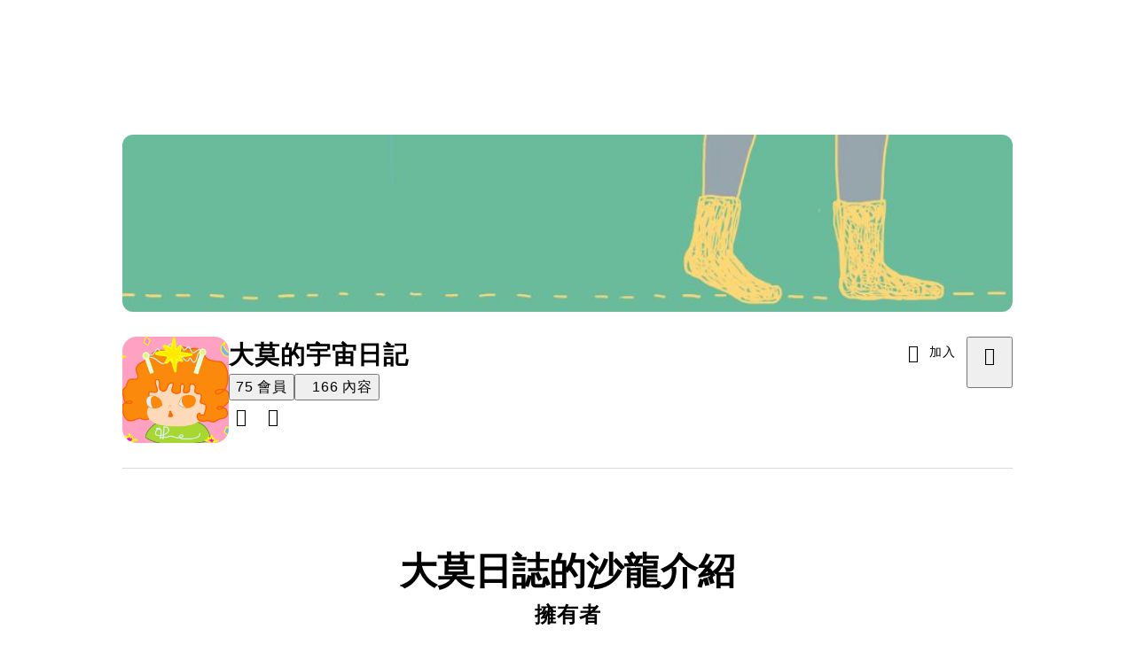

--- FILE ---
content_type: text/html; charset=utf-8
request_url: https://vocus.cc/salon/65a12eabfd89780001c8cc7b/about
body_size: 19605
content:
<!DOCTYPE html><html lang="zh-Hant" dir="ltr"><head><title>大莫的宇宙日記｜方格子 vocus</title><meta name="theme-color" content="#FF485A"/><meta charSet="utf-8"/><meta http-equiv="X-UA-Compatible" content="IE=edge"/><meta name="viewport" content="width=device-width,initial-scale=1,minimum-scale=1,maximum-scale=1,user-scalable=no,interactive-widget=resizes-content"/><meta name="title" content="大莫的宇宙日記｜方格子 vocus"/><meta name="description" content="我叫大莫，宇宙總是總是馬不停蹄的給我安排靈魂的必修給我。總之逃也逃不了，管也管不了~好在宇宙是個貼心鬼，還知道階段性分配，等妳學會了再給你一個新的課程，被當的課程還會給你機會重修，哀阿~這麼貼心，當然要好好上課啦~~
我在這裡分享宇宙給我的人生課程，一起來玩吧！"/><meta property="url" content="https://vocus.cc/salon/65a12eabfd89780001c8cc7b/about"/><link rel="canonical" href="https://vocus.cc/salon/65a12eabfd89780001c8cc7b/about"/><meta property="fb:app_id" content="1529891880611499"/><meta property="og:title" content="大莫的宇宙日記｜方格子 vocus"/><meta property="og:description" content="我叫大莫，宇宙總是總是馬不停蹄的給我安排靈魂的必修給我。總之逃也逃不了，管也管不了~好在宇宙是個貼心鬼，還知道階段性分配，等妳學會了再給你一個新的課程，被當的課程還會給你機會重修，哀阿~這麼貼心，當然要好好上課啦~~
我在這裡分享宇宙給我的人生課程，一起來玩吧！"/><meta property="og:url" content="https://vocus.cc/salon/65a12eabfd89780001c8cc7b/about"/><meta property="og:type" content="website"/><meta property="og:image:width" content="1200"/><meta property="og:image:height " content="630"/><meta property="og:image" content="https://images.vocus.cc/fabf77f0-9ad1-4eab-affb-d05dfdd92105.jpeg"/><meta property="og:image:secure_url" content="https://images.vocus.cc/fabf77f0-9ad1-4eab-affb-d05dfdd92105.jpeg"/><script type="application/ld+json">{"@context":"https://schema.org","@type":"WebSite","name":"vocus","alternateName":["vocus.cc","vocus"],"url":"https://vocus.cc"}</script><script type="application/ld+json">{"@context":"https://schema.org","@type":"Organization","name":"大莫的宇宙日記","url":"https://vocus.cc/salon/65a12eabfd89780001c8cc7b","logo":"https://images.vocus.cc/fabf77f0-9ad1-4eab-affb-d05dfdd92105.jpeg","description":"我叫大莫，宇宙總是總是馬不停蹄的給我安排靈魂的必修給我。總之逃也逃不了，管也管不了~好在宇宙是個貼心鬼，還知道階段性分配，等妳學會了再給你一個新的課程，被當的課程還會給你機會重修，哀阿~這麼貼心，當然要好好上課啦~~\n我在這裡分享宇宙給我的人生課程，一起來玩吧！","sameAs":["https://www.facebook.com/lonelyplanet105/?ref=bookmarks","https://instagram.com/moe_diary_?igshid=aj8ecuuaynzz"],"founder":{"@type":"Person","name":"大莫的宇宙日記","url":"https://vocus.cc/user/@moediary"}}</script><meta name="next-head-count" content="20"/><link rel="dns-prefetch" href="//connect.facebook.net"/><link rel="dns-prefetch" href="//cdn.embedly.com"/><link rel="dns-prefetch" href="//static.hotjar.com"/><link rel="dns-prefetch" href="//tenmax-static.cacafly.net"/><link rel="dns-prefetch" href="//ssp.tenmax.io"/><link rel="dns-prefetch" href="//lh3.googleusercontent.com"/><link rel="dns-prefetch" href="//survey.survicate.com"/><link rel="preconnect" href="https://connect.facebook.net" crossorigin=""/><link rel="preconnect" href="https://cdn.embedly.com" crossorigin=""/><meta name="application-name" content="vocus｜方格子"/><meta name="apple-mobile-web-app-capable" content="yes"/><meta name="apple-mobile-web-app-title" content="vocus｜方格子"/><meta name="apple-mobile-web-app-status-bar" content="#ff485a"/><meta name="format-detection" content="telephone=no"/><meta name="mobile-web-app-capable" content="yes"/><meta name="theme-color" content="#ff485a"/><link rel="shortcut icon" href="https://vocus.cc/static/favicon.ico"/><link rel="apple-touch-icon" href="/static/img/icon-96x96.png"/><link rel="apple-touch-icon" sizes="152x152" href="/static/img/icon-152x152.png"/><link rel="apple-touch-icon" sizes="180x180" href="/static/img/icon-180x180.png"/><link rel="apple-touch-icon" sizes="167x167" href="/static/img/icon-167x167.png"/><link rel="icon" type="image/png" sizes="32x32" href="/static/img/favicon-32x32.png"/><link rel="icon" type="image/png" sizes="16x16" href="/static/img/favicon-16x16.png"/><link rel="manifest" href="/manifest.json" crossorigin="use-credentials"/><link data-next-font="" rel="preconnect" href="/" crossorigin="anonymous"/><link rel="preload" href="/_next/static/css/0679134aa934cec6.css" as="style"/><link rel="stylesheet" href="/_next/static/css/0679134aa934cec6.css" data-n-g=""/><link rel="preload" href="/_next/static/css/2d8b9963ea218e8b.css" as="style"/><link rel="stylesheet" href="/_next/static/css/2d8b9963ea218e8b.css" data-n-p=""/><link rel="preload" href="/_next/static/css/81e39d72d6deb2ae.css" as="style"/><link rel="stylesheet" href="/_next/static/css/81e39d72d6deb2ae.css"/><noscript data-n-css=""></noscript><script defer="" nomodule="" src="/_next/static/chunks/polyfills-42372ed130431b0a.js" type="6cb71e3acf938cb1fbee780d-text/javascript"></script><script defer="" src="/_next/static/chunks/vendor-lexical.9ea5cc69ca5fbdff.js" type="6cb71e3acf938cb1fbee780d-text/javascript"></script><script defer="" src="/_next/static/chunks/vendor-draftjs.62a62b3495f7234c.js" type="6cb71e3acf938cb1fbee780d-text/javascript"></script><script defer="" src="/_next/static/chunks/11065.7621d6d50adcf8e9.js" type="6cb71e3acf938cb1fbee780d-text/javascript"></script><script defer="" src="/_next/static/chunks/79197.58646d24d93ef13b.js" type="6cb71e3acf938cb1fbee780d-text/javascript"></script><script defer="" src="/_next/static/chunks/26025-052751214a1c7dd8.js" type="6cb71e3acf938cb1fbee780d-text/javascript"></script><script defer="" src="/_next/static/chunks/60801.251d1c9a6e718dd2.js" type="6cb71e3acf938cb1fbee780d-text/javascript"></script><script defer="" src="/_next/static/chunks/63987.294e69e848dcc788.js" type="6cb71e3acf938cb1fbee780d-text/javascript"></script><script defer="" src="/_next/static/chunks/87754.afaa8b2d76286895.js" type="6cb71e3acf938cb1fbee780d-text/javascript"></script><script src="/_next/static/chunks/webpack-93fbbc73914c3d0d.js" defer="" type="6cb71e3acf938cb1fbee780d-text/javascript"></script><script src="/_next/static/chunks/framework-01a972b6a98ae632.js" defer="" type="6cb71e3acf938cb1fbee780d-text/javascript"></script><script src="/_next/static/chunks/main-fb87cdf1d9ba2d15.js" defer="" type="6cb71e3acf938cb1fbee780d-text/javascript"></script><script src="/_next/static/chunks/pages/_app-5c89cb41ecdf85b5.js" defer="" type="6cb71e3acf938cb1fbee780d-text/javascript"></script><script src="/_next/static/chunks/1bfc9850-f445dfbaa30ed2b2.js" defer="" type="6cb71e3acf938cb1fbee780d-text/javascript"></script><script src="/_next/static/chunks/66261-35b398e2c2946cf9.js" defer="" type="6cb71e3acf938cb1fbee780d-text/javascript"></script><script src="/_next/static/chunks/87066-c13d598811fb9be1.js" defer="" type="6cb71e3acf938cb1fbee780d-text/javascript"></script><script src="/_next/static/chunks/2183-52a384eb30d871a9.js" defer="" type="6cb71e3acf938cb1fbee780d-text/javascript"></script><script src="/_next/static/chunks/16118-e104739afae8026c.js" defer="" type="6cb71e3acf938cb1fbee780d-text/javascript"></script><script src="/_next/static/chunks/78999-c6867f170a29ed9a.js" defer="" type="6cb71e3acf938cb1fbee780d-text/javascript"></script><script src="/_next/static/chunks/9198-754ac89bec7add96.js" defer="" type="6cb71e3acf938cb1fbee780d-text/javascript"></script><script src="/_next/static/chunks/18573-fe484e48c0e68238.js" defer="" type="6cb71e3acf938cb1fbee780d-text/javascript"></script><script src="/_next/static/chunks/87536-465ebbefba82b5c2.js" defer="" type="6cb71e3acf938cb1fbee780d-text/javascript"></script><script src="/_next/static/chunks/72873-27038dcfe8cdf995.js" defer="" type="6cb71e3acf938cb1fbee780d-text/javascript"></script><script src="/_next/static/chunks/4736-8d5e564040410f53.js" defer="" type="6cb71e3acf938cb1fbee780d-text/javascript"></script><script src="/_next/static/chunks/57021-fffd840d4d2e4420.js" defer="" type="6cb71e3acf938cb1fbee780d-text/javascript"></script><script src="/_next/static/chunks/92919-f80dbf63d0d87e49.js" defer="" type="6cb71e3acf938cb1fbee780d-text/javascript"></script><script src="/_next/static/chunks/51533-57de5765fb8dba8c.js" defer="" type="6cb71e3acf938cb1fbee780d-text/javascript"></script><script src="/_next/static/chunks/24762-741f1158326696e9.js" defer="" type="6cb71e3acf938cb1fbee780d-text/javascript"></script><script src="/_next/static/chunks/50486-86d3fbe3b4d2cd1d.js" defer="" type="6cb71e3acf938cb1fbee780d-text/javascript"></script><script src="/_next/static/chunks/37772-70de8e06481f1df6.js" defer="" type="6cb71e3acf938cb1fbee780d-text/javascript"></script><script src="/_next/static/chunks/21424-346d501d318b012b.js" defer="" type="6cb71e3acf938cb1fbee780d-text/javascript"></script><script src="/_next/static/chunks/57341-f4e223c7d513566c.js" defer="" type="6cb71e3acf938cb1fbee780d-text/javascript"></script><script src="/_next/static/chunks/14733-e1da1540662138ae.js" defer="" type="6cb71e3acf938cb1fbee780d-text/javascript"></script><script src="/_next/static/chunks/54601-dc417a4c58c9251a.js" defer="" type="6cb71e3acf938cb1fbee780d-text/javascript"></script><script src="/_next/static/chunks/80690-13ee0aceea0dac6b.js" defer="" type="6cb71e3acf938cb1fbee780d-text/javascript"></script><script src="/_next/static/chunks/38544-9ca3ec121db0f11d.js" defer="" type="6cb71e3acf938cb1fbee780d-text/javascript"></script><script src="/_next/static/chunks/25497-51a558a654cdb81a.js" defer="" type="6cb71e3acf938cb1fbee780d-text/javascript"></script><script src="/_next/static/chunks/26191-e8e48ec382ac3483.js" defer="" type="6cb71e3acf938cb1fbee780d-text/javascript"></script><script src="/_next/static/chunks/79967-3f0187a7b9d5d1ea.js" defer="" type="6cb71e3acf938cb1fbee780d-text/javascript"></script><script src="/_next/static/chunks/34065-17e3e8b6a8aeb732.js" defer="" type="6cb71e3acf938cb1fbee780d-text/javascript"></script><script src="/_next/static/chunks/14785-250adc79bf144da5.js" defer="" type="6cb71e3acf938cb1fbee780d-text/javascript"></script><script src="/_next/static/chunks/44770-a3f0e5815c2bd2de.js" defer="" type="6cb71e3acf938cb1fbee780d-text/javascript"></script><script src="/_next/static/chunks/pages/salon/%5BsalonUrlId%5D/about-678f3a33e135834b.js" defer="" type="6cb71e3acf938cb1fbee780d-text/javascript"></script><script src="/_next/static/5b4zCZtqPuBqITf7ebMzI/_buildManifest.js" defer="" type="6cb71e3acf938cb1fbee780d-text/javascript"></script><script src="/_next/static/5b4zCZtqPuBqITf7ebMzI/_ssgManifest.js" defer="" type="6cb71e3acf938cb1fbee780d-text/javascript"></script><style data-styled="" data-styled-version="5.3.11">.dFTbTT{background-size:cover;font-size:20px;width:20px;height:20px;display:-webkit-box;display:-webkit-flex;display:-ms-flexbox;display:flex;-webkit-align-items:center;-webkit-box-align:center;-ms-flex-align:center;align-items:center;}/*!sc*/
.dFTbTT.icon-refresh.rotate{-webkit-animation:1500ms linear infinite fTxbLP;animation:1500ms linear infinite fTxbLP;}/*!sc*/
.dFTbTT:before{width:20px;height:20px;}/*!sc*/
.lcORDr{background-size:cover;font-size:24px;width:24px;height:24px;display:-webkit-box;display:-webkit-flex;display:-ms-flexbox;display:flex;-webkit-align-items:center;-webkit-box-align:center;-ms-flex-align:center;align-items:center;}/*!sc*/
.lcORDr.icon-refresh.rotate{-webkit-animation:1500ms linear infinite fTxbLP;animation:1500ms linear infinite fTxbLP;}/*!sc*/
.lcORDr:before{width:24px;height:24px;}/*!sc*/
data-styled.g21[id="sc-2d46b742-0"]{content:"dFTbTT,lcORDr,"}/*!sc*/
.fYQLBE{display:-webkit-box;display:-webkit-flex;display:-ms-flexbox;display:flex;-webkit-box-pack:center;-webkit-justify-content:center;-ms-flex-pack:center;justify-content:center;height:36px;padding:8px;border-radius:8px;font-size:14px;color:var(--theme-L_gray-base-B_white);background-color:var(--theme-L_transparent-B_transparent);border:none;}/*!sc*/
@media (hover:hover){.fYQLBE:hover{background-color:var(--theme-L_gray-5-B_gray-1);}}/*!sc*/
.fYQLBE:disabled{color:var(--Primary-Gray-L-03);background-color:var(--theme-L_gray-5-B_gray-1);border:none;}/*!sc*/
.cGxKKk{height:36px;padding:8px 12px;border-radius:8px;font-size:14px;display:-webkit-box;display:-webkit-flex;display:-ms-flexbox;display:flex;-webkit-box-pack:center;-webkit-justify-content:center;-ms-flex-pack:center;justify-content:center;-webkit-align-items:center;-webkit-box-align:center;-ms-flex-align:center;align-items:center;color:var(--theme-L_gray-base-B_gray-6);background-color:var(--theme-L_white-B_transparent);border:1px solid var(--theme-L_gray-base-B_gray-6);}/*!sc*/
@media (hover:hover){.cGxKKk:hover{background-color:var(--theme-L_gray-5-B_gray-1);border:1px solid var(--theme-L_gray-base-B_gray-6);}}/*!sc*/
.cGxKKk:disabled{color:var(--Primary-Gray-L-03);background-color:var(--theme-L_gray-5-B_gray-1);border:none;}/*!sc*/
.ekgwjT{display:-webkit-box;display:-webkit-flex;display:-ms-flexbox;display:flex;-webkit-box-pack:center;-webkit-justify-content:center;-ms-flex-pack:center;justify-content:center;height:48px;padding:12px;border-radius:12px;font-size:16px;color:var(--theme-L_gray-base-B_white);background-color:var(--theme-L_transparent-B_transparent);border:none;}/*!sc*/
@media (hover:hover){.ekgwjT:hover{background-color:var(--theme-L_gray-5-B_gray-1);}}/*!sc*/
.ekgwjT:disabled{color:var(--Primary-Gray-L-03);background-color:var(--theme-L_gray-5-B_gray-1);border:none;}/*!sc*/
data-styled.g26[id="sc-e45c49f0-0"]{content:"fYQLBE,cGxKKk,ekgwjT,"}/*!sc*/
.kefwlO{-webkit-flex-direction:column;-ms-flex-direction:column;flex-direction:column;}/*!sc*/
@media screen and (min-width:0){.kefwlO{display:none;}}/*!sc*/
@media screen and (min-width:768px){.kefwlO{display:block;}}/*!sc*/
.ldsHRN{-webkit-flex-direction:column;-ms-flex-direction:column;flex-direction:column;}/*!sc*/
@media screen and (min-width:0){.ldsHRN{display:none;}}/*!sc*/
@media screen and (min-width:768px){.ldsHRN{display:-webkit-box;display:-webkit-flex;display:-ms-flexbox;display:flex;}}/*!sc*/
@media screen and (min-width:992px){.ldsHRN{display:-webkit-box;display:-webkit-flex;display:-ms-flexbox;display:flex;}}/*!sc*/
.exNEAW{-webkit-flex-direction:column;-ms-flex-direction:column;flex-direction:column;-webkit-align-items:center;-webkit-box-align:center;-ms-flex-align:center;align-items:center;margin-left:20px;margin-right:20px;margin-top:4px;display:-webkit-box;display:-webkit-flex;display:-ms-flexbox;display:flex;}/*!sc*/
.dEjPcm{-webkit-box-pack:justify;-webkit-justify-content:space-between;-ms-flex-pack:justify;justify-content:space-between;-webkit-align-items:flex-start;-webkit-box-align:flex-start;-ms-flex-align:flex-start;align-items:flex-start;margin-bottom:24px;display:-webkit-box;display:-webkit-flex;display:-ms-flexbox;display:flex;}/*!sc*/
.dzYzhg{display:-webkit-box;display:-webkit-flex;display:-ms-flexbox;display:flex;}/*!sc*/
.kRYlAp{margin-bottom:0px;display:-webkit-box;display:-webkit-flex;display:-ms-flexbox;display:flex;}/*!sc*/
.eRIYMs{-webkit-flex-direction:column;-ms-flex-direction:column;flex-direction:column;display:-webkit-box;display:-webkit-flex;display:-ms-flexbox;display:flex;}/*!sc*/
.kYxfVv{width:100%;display:-webkit-box;display:-webkit-flex;display:-ms-flexbox;display:flex;}/*!sc*/
.gOZCet{-webkit-box-pack:center;-webkit-justify-content:center;-ms-flex-pack:center;justify-content:center;margin:24px 0px 0px;}/*!sc*/
@media screen and (min-width:0){.gOZCet{display:-webkit-box;display:-webkit-flex;display:-ms-flexbox;display:flex;}}/*!sc*/
@media screen and (min-width:768px){.gOZCet{display:none;}}/*!sc*/
.jYDmBU{width:auto;display:-webkit-box;display:-webkit-flex;display:-ms-flexbox;display:flex;}/*!sc*/
.euPJVP{display:-webkit-box;display:-webkit-flex;display:-ms-flexbox;display:flex;-webkit-flex-direction:column;-ms-flex-direction:column;flex-direction:column;margin:0px auto;width:100%;}/*!sc*/
@media screen and (min-width:0){.euPJVP{max-width:100%;min-height:calc(100vh - 436px);padding:8px 16px;}}/*!sc*/
@media screen and (min-width:768px){.euPJVP{max-width:796px;min-height:calc(100vh - 184px);padding:28px 16px 80px 16px;}}/*!sc*/
.AIhZP{max-width:1000px;display:-webkit-box;display:-webkit-flex;display:-ms-flexbox;display:flex;}/*!sc*/
.dtlhpa{max-width:300px;width:100%;}/*!sc*/
@media screen and (min-width:0){.dtlhpa{margin:12px auto 0px;}}/*!sc*/
@media screen and (min-width:768px){.dtlhpa{margin:24px auto 0px;}}/*!sc*/
.SCLiG{margin-bottom:12px;-webkit-align-items:center;-webkit-box-align:center;-ms-flex-align:center;align-items:center;-webkit-flex-direction:column;-ms-flex-direction:column;flex-direction:column;display:-webkit-box;display:-webkit-flex;display:-ms-flexbox;display:flex;}/*!sc*/
.kNWVaN{-webkit-flex-direction:column;-ms-flex-direction:column;flex-direction:column;-webkit-align-items:flex-start;-webkit-box-align:flex-start;-ms-flex-align:flex-start;align-items:flex-start;display:-webkit-box;display:-webkit-flex;display:-ms-flexbox;display:flex;}/*!sc*/
data-styled.g27[id="sc-e45c49f0-1"]{content:"kefwlO,ldsHRN,exNEAW,dEjPcm,dzYzhg,kRYlAp,eRIYMs,kYxfVv,gOZCet,jYDmBU,euPJVP,AIhZP,dtlhpa,SCLiG,kNWVaN,"}/*!sc*/
.biSQUp{margin:0;padding:0;font-style:normal;-webkit-letter-spacing:1px;-moz-letter-spacing:1px;-ms-letter-spacing:1px;letter-spacing:1px;font-size:28px;font-weight:bold;line-height:1.5;}/*!sc*/
.fHOJRe{margin:0;padding:0;font-style:normal;-webkit-letter-spacing:1px;-moz-letter-spacing:1px;-ms-letter-spacing:1px;letter-spacing:1px;font-size:16px;font-weight:500;line-height:24px;margin-right:4px;}/*!sc*/
.fkAyvD{margin:0;padding:0;font-style:normal;-webkit-letter-spacing:1px;-moz-letter-spacing:1px;-ms-letter-spacing:1px;letter-spacing:1px;font-size:16px;font-weight:normal;line-height:24px;color:var(--Primary-Gray-L-01);}/*!sc*/
.hjnKge{margin:0;padding:0;font-style:normal;-webkit-letter-spacing:1px;-moz-letter-spacing:1px;-ms-letter-spacing:1px;letter-spacing:1px;font-size:16px;font-weight:500;line-height:24px;margin-left:12px;}/*!sc*/
.cyXRDa{margin:0;padding:0;font-style:normal;-webkit-letter-spacing:1px;-moz-letter-spacing:1px;-ms-letter-spacing:1px;letter-spacing:1px;font-size:16px;font-weight:normal;line-height:24px;color:var(--Primary-Gray-L-01);margin-left:4px;}/*!sc*/
.cQBKhf{margin:0;padding:0;text-align:center;}/*!sc*/
@media screen and (min-width:0){.cQBKhf{font-style:normal;-webkit-letter-spacing:1px;-moz-letter-spacing:1px;-ms-letter-spacing:1px;letter-spacing:1px;font-size:20px;font-weight:bold;line-height:1.5;}}/*!sc*/
@media screen and (min-width:768px){.cQBKhf{font-style:normal;-webkit-letter-spacing:1px;-moz-letter-spacing:1px;-ms-letter-spacing:1px;letter-spacing:1px;font-size:24px;font-weight:bold;line-height:1.5;}}/*!sc*/
data-styled.g29[id="sc-e45c49f0-3"]{content:"biSQUp,fHOJRe,fkAyvD,hjnKge,cyXRDa,cQBKhf,"}/*!sc*/
.CHvfG{gap:24px;}/*!sc*/
.jXfrHM{gap:8px;}/*!sc*/
.BJDCr{gap:12px;}/*!sc*/
.DphBm{gap:28px;}/*!sc*/
data-styled.g31[id="sc-e45c49f0-5"]{content:"iRePlU,CHvfG,jXfrHM,BJDCr,DphBm,"}/*!sc*/
.iecnDm{cursor:pointer;}/*!sc*/
data-styled.g42[id="sc-fd5d567d-0"]{content:"iecnDm,"}/*!sc*/
.AywTB{-webkit-letter-spacing:1px;-moz-letter-spacing:1px;-ms-letter-spacing:1px;letter-spacing:1px;font-weight:500;white-space:nowrap;white-space:nowrap;}/*!sc*/
.AywTB i:first-child{margin-right:8px;}/*!sc*/
.AywTB i:last-child{margin-left:8px;}/*!sc*/
.AywTB:disabled{cursor:not-allowed;}/*!sc*/
data-styled.g113[id="sc-5e9a1b25-0"]{content:"AywTB,"}/*!sc*/
.cHirnH{width:120px;height:120px;background-color:#FFFFFF;margin:0;border-radius:100%;}/*!sc*/
data-styled.g207[id="sc-991e63be-0"]{content:"cHirnH,"}/*!sc*/
.gOlIKE{border:1px solid var(--Primary-Gray-L-04);border-radius:16px;background:white;padding:24px;padding:16px;}/*!sc*/
@media (max-width:767px){.gOlIKE{padding:16px;}}/*!sc*/
data-styled.g211[id="sc-b6824333-3"]{content:"gOlIKE,"}/*!sc*/
.ehmWSz{display:-webkit-inline-box;display:-webkit-inline-flex;display:-ms-inline-flexbox;display:inline-flex;gap:8px;-webkit-align-items:center;-webkit-box-align:center;-ms-flex-align:center;align-items:center;cursor:pointer;color:var(--Primary-Gray-L-01);}/*!sc*/
.ehmWSz.ehmWSz:hover{-webkit-text-decoration:none;text-decoration:none;}/*!sc*/
.ehmWSz:hover{color:var(--Primary-Gray-L-01);}/*!sc*/
data-styled.g213[id="sc-b49801dc-0"]{content:"ehmWSz,"}/*!sc*/
.eedXEN{margin-left:auto;margin-right:auto;margin-bottom:12px;max-width:1004px;}/*!sc*/
@media screen and (min-width:0){.eedXEN{display:none;}}/*!sc*/
@media screen and (min-width:768px){.eedXEN{display:none;}}/*!sc*/
@media screen and (min-width:992px){.eedXEN{display:block;}}/*!sc*/
data-styled.g255[id="sc-a1f6dc67-0"]{content:"eedXEN,"}/*!sc*/
.ewavNC{display:-webkit-box;display:-webkit-flex;display:-ms-flexbox;display:flex;-webkit-align-items:center;-webkit-box-align:center;-ms-flex-align:center;align-items:center;-webkit-flex-wrap:nowrap;-ms-flex-wrap:nowrap;flex-wrap:nowrap;-webkit-align-items:center;-webkit-box-align:center;-ms-flex-align:center;align-items:center;}/*!sc*/
.ewavNC:before{content:"";border-bottom:1px solid #DDD9D8;-webkit-flex:33%;-ms-flex:33%;flex:33%;}/*!sc*/
.ewavNC:after{content:"";border-bottom:1px solid #DDD9D8;-webkit-flex:33%;-ms-flex:33%;flex:33%;}/*!sc*/
.ewavNC > span{overflow-x:hidden;white-space:nowrap;text-align:center;-webkit-box-flex:1;-webkit-flex-grow:1;-ms-flex-positive:1;flex-grow:1;color:red;font-size:14px;color:#7A7574;padding-left:20px;padding-right:20px;}/*!sc*/
data-styled.g256[id="sc-a1f6dc67-1"]{content:"ewavNC,"}/*!sc*/
.lfWOas{margin:0px;display:-webkit-inline-box;display:-webkit-inline-flex;display:-ms-inline-flexbox;display:inline-flex;}/*!sc*/
.lfWOas i{color:var(--Primary-Black-Base);}/*!sc*/
.lfWOas a:hover{border:none;}/*!sc*/
data-styled.g710[id="sc-d7357ced-0"]{content:"lfWOas,"}/*!sc*/
.kFRajk{border-radius:16px;width:120px;height:120px;-webkit-flex-shrink:0;-ms-flex-negative:0;flex-shrink:0;overflow:hidden;}/*!sc*/
data-styled.g715[id="sc-1ea3cd8f-0"]{content:"kFRajk,"}/*!sc*/
.eYtKFA{display:-webkit-box;display:-webkit-flex;display:-ms-flexbox;display:flex;-webkit-box-pack:center;-webkit-justify-content:center;-ms-flex-pack:center;justify-content:center;padding:calc(120px + 24px) 0px 24px 0px;margin:0px 20px;}/*!sc*/
.eYtKFA div{max-width:1004px;width:100%;height:200px;border-radius:12px;overflow:hidden;}/*!sc*/
.eYtKFA img{object-fit:cover;}/*!sc*/
@media (max-width:767px){.eYtKFA{display:none;}}/*!sc*/
@media (min-width:768px) and (max-width:991px){.eYtKFA{display:-webkit-box;display:-webkit-flex;display:-ms-flexbox;display:flex;}}/*!sc*/
data-styled.g735[id="sc-88a223c4-0"]{content:"eYtKFA,"}/*!sc*/
.hLFidu{width:100%;display:-webkit-box;display:-webkit-flex;display:-ms-flexbox;display:flex;-webkit-flex-direction:column;-ms-flex-direction:column;flex-direction:column;}/*!sc*/
@media (max-width:767px){.hLFidu{width:100%;-webkit-flex-direction:column;-ms-flex-direction:column;flex-direction:column;}}/*!sc*/
.hLFidu a:hover{opacity:1;}/*!sc*/
.hLFidu .info{width:auto;display:-webkit-inline-box;display:-webkit-inline-flex;display:-ms-inline-flexbox;display:inline-flex;-webkit-flex-direction:column;-ms-flex-direction:column;flex-direction:column;line-height:20px;margin-left:20px;font-size:14px;line-height:20px;font-weight:400;}/*!sc*/
@media (max-width:767px){.hLFidu .info{width:100%;margin-left:0px;}}/*!sc*/
.hLFidu .button-list{width:100%;}/*!sc*/
data-styled.g743[id="sc-7a705be0-0"]{content:"hLFidu,"}/*!sc*/
.dhJiJN{display:-webkit-box;display:-webkit-flex;display:-ms-flexbox;display:flex;font-size:16px;color:var(--Primary-Gray-L-01);line-height:28px;word-break:break-all;overflow-wrap:anywhere;}/*!sc*/
data-styled.g745[id="sc-7a705be0-2"]{content:"dhJiJN,"}/*!sc*/
.isCVoQ{font-size:20px;line-height:30px;font-weight:700;word-break:break-all;color:var(--Primary-Black-Base);}/*!sc*/
data-styled.g747[id="sc-7a705be0-4"]{content:"isCVoQ,"}/*!sc*/
.lintov{position:relative;margin:0px auto;width:100%;max-width:1000px;-webkit-flex-direction:column;-ms-flex-direction:column;flex-direction:column;}/*!sc*/
@media (max-width:767px),(min-width:768px) and (max-width:991px){.lintov{width:100%;}}/*!sc*/
data-styled.g755[id="sc-1f48a278-1"]{content:"lintov,"}/*!sc*/
.iPwPHQ{max-width:740px;font-size:42px;font-weight:700;line-height:1.5;text-align:center;color:var(--Primary-Black-Base);margin:44px auto 0px auto;overflow:hidden;text-overflow:ellipsis;display:-webkit-box;word-break:break-all;-webkit-line-clamp:3;-webkit-box-orient:vertical;}/*!sc*/
@media (max-width:767px),(min-width:768px) and (max-width:991px){.iPwPHQ{max-width:calc(100% - 30px);margin:32px auto 0px auto;font-size:24px;}}/*!sc*/
data-styled.g756[id="sc-1f48a278-2"]{content:"iPwPHQ,"}/*!sc*/
.hiRfgx{position:relative;}/*!sc*/
data-styled.g813[id="sc-7af8a9d9-0"]{content:"hiRfgx,"}/*!sc*/
.iIsXRR > div{max-width:1004px;width:100%;}/*!sc*/
@media (max-width:767px){.iIsXRR{display:none;}}/*!sc*/
data-styled.g890[id="sc-c9297763-0"]{content:"iIsXRR,"}/*!sc*/
@font-face{font-family:"Microsoft JhengHei fixed";unicode-range:U+7db0,U+78A7,U+7B75;font-style:normal;font-weight:600;src:local(Yu Gothic),local(MS Gothic);font-display:swap;}/*!sc*/
.gOMcNa{min-height:100vh;background:var(--Primary-White);font-family:"Noto Sans TC","Microsoft JhengHei fixed","Helvetica Neue","Microsoft JhengHei",Helvetica,"Segoe UI",Tahoma,Arial,sans-serif;-webkit-font-smoothing:antialiased;-moz-osx-font-smoothing:grayscale;}/*!sc*/
data-styled.g980[id="sc-1eee881e-0"]{content:"gOMcNa,"}/*!sc*/
@-webkit-keyframes fTxbLP{50%{-webkit-transform:rotate(-180deg);-ms-transform:rotate(-180deg);transform:rotate(-180deg);}100%{-webkit-transform:rotate(-360deg);-ms-transform:rotate(-360deg);transform:rotate(-360deg);}}/*!sc*/
@keyframes fTxbLP{50%{-webkit-transform:rotate(-180deg);-ms-transform:rotate(-180deg);transform:rotate(-180deg);}100%{-webkit-transform:rotate(-360deg);-ms-transform:rotate(-360deg);transform:rotate(-360deg);}}/*!sc*/
data-styled.g1046[id="sc-keyframes-fTxbLP"]{content:"fTxbLP,"}/*!sc*/
</style></head><body><div id="__next"><script type="6cb71e3acf938cb1fbee780d-text/javascript">!function(){var d=document.documentElement,n='data-theme',s='setAttribute';d[s](n,'light')}()</script><div><div class="sc-1eee881e-0 gOMcNa"><div class="sc-e45c49f0-1 sc-e45c49f0-5 kefwlO iRePlU"><div class="sc-e45c49f0-1 sc-e45c49f0-5 ldsHRN iRePlU"><div class="sc-88a223c4-0 eYtKFA"><div><img src="https://resize-image.vocus.cc/resize?norotation=true&amp;quality=80&amp;url=https%3A%2F%2Fimages.vocus.cc%2F56db983a-16d4-4da2-ac7c-d57419447fb5.jpeg&amp;width=1004&amp;sign=cOjqhTDZf3IPnX_b2sHUpaC_spCyCGkib3WjAHbXevE" alt="大莫的宇宙日記" width="0" height="0" sizes="100vw" style="width:100%;height:200px"/></div></div><div class="sc-e45c49f0-1 sc-e45c49f0-5 sc-c9297763-0 exNEAW iRePlU iIsXRR"><div class="sc-e45c49f0-1 sc-e45c49f0-5 dEjPcm CHvfG"><div class="sc-e45c49f0-1 sc-e45c49f0-5 dzYzhg CHvfG"><div data-size="120" class="sc-e45c49f0-1 sc-e45c49f0-5 sc-1ea3cd8f-0 kRYlAp iRePlU kFRajk"><img src="https://resize-image.vocus.cc/resize?norotation=true&amp;quality=40&amp;url=https%3A%2F%2Fimages.vocus.cc%2F0a56241a-6475-4b3e-8216-db1b969d677d.jpeg&amp;width=400&amp;sign=CKKhG71inee562nuQS0tjaYGxHQSaSklI-5BjCIiUvY" alt="大莫的宇宙日記" width="120" height="120"/></div><div class="sc-e45c49f0-1 sc-e45c49f0-5 eRIYMs jXfrHM"><div class="sc-e45c49f0-1 sc-e45c49f0-5 eRIYMs jXfrHM"><h3 class="sc-e45c49f0-3 sc-655af0bb-0 biSQUp jMdFtp">大莫的宇宙日記</h3><div class="sc-e45c49f0-1 sc-e45c49f0-5 dzYzhg iRePlU"><button data-state="closed"><span class="sc-e45c49f0-3 sc-655af0bb-0 fHOJRe jMdFtp">75</span><span class="sc-e45c49f0-3 sc-655af0bb-0 fkAyvD jMdFtp">會員</span></button><button data-state="closed"><span class="sc-e45c49f0-3 sc-655af0bb-0 hjnKge jMdFtp">166</span><span class="sc-e45c49f0-3 sc-655af0bb-0 cyXRDa jMdFtp">內容</span></button></div></div><div class="sc-e45c49f0-1 sc-e45c49f0-5 sc-d7357ced-0 kYxfVv jXfrHM lfWOas"><a href="https://www.facebook.com/lonelyplanet105/?ref=bookmarks" target="_blank" rel="noreferrer" class="sc-b49801dc-0 ehmWSz"><div class="sc-e45c49f0-0 sc-fd5d567d-0 fYQLBE iecnDm" data-size="small"><i class="sc-2d46b742-0 dFTbTT icon-facebook " size="20"></i></div></a><a href="https://instagram.com/moe_diary_?igshid=aj8ecuuaynzz" target="_blank" rel="noreferrer" class="sc-b49801dc-0 ehmWSz"><div class="sc-e45c49f0-0 sc-fd5d567d-0 fYQLBE iecnDm" data-size="small"><i class="sc-2d46b742-0 dFTbTT icon-instagram " size="20"></i></div></a></div></div></div><div class="sc-e45c49f0-1 sc-e45c49f0-5 dzYzhg BJDCr"><button class="sc-e45c49f0-0 sc-5e9a1b25-0 cGxKKk AywTB" data-size="small" data-variant="Outline-Primary"><i class="sc-2d46b742-0 dFTbTT icon-add " size="20"></i><span>加入</span></button><button type="button" aria-haspopup="dialog" aria-expanded="false" aria-controls="radix-:Rd6656b6:" data-state="closed"><div class="sc-e45c49f0-0 sc-fd5d567d-0 fYQLBE iecnDm" data-size="small"><i class="sc-2d46b742-0 dFTbTT icon-more " size="20"></i></div></button></div></div><div class="sc-a1f6dc67-1 ewavNC sc-a1f6dc67-0 eedXEN"></div></div></div><div class="sc-e45c49f0-1 sc-e45c49f0-5 gOZCet iRePlU"><div class="sc-e45c49f0-1 sc-e45c49f0-5 sc-d7357ced-0 jYDmBU jXfrHM lfWOas"><a href="https://www.facebook.com/lonelyplanet105/?ref=bookmarks" target="_blank" rel="noreferrer" class="sc-b49801dc-0 ehmWSz"><div class="sc-e45c49f0-0 sc-fd5d567d-0 ekgwjT iecnDm" data-size="medium"><i class="sc-2d46b742-0 lcORDr icon-facebook " size="24"></i></div></a><a href="https://instagram.com/moe_diary_?igshid=aj8ecuuaynzz" target="_blank" rel="noreferrer" class="sc-b49801dc-0 ehmWSz"><div class="sc-e45c49f0-0 sc-fd5d567d-0 ekgwjT iecnDm" data-size="medium"><i class="sc-2d46b742-0 lcORDr icon-instagram " size="24"></i></div></a></div></div><div class="sc-e45c49f0-1 sc-e45c49f0-5 euPJVP DphBm"><div class="sc-e45c49f0-1 sc-e45c49f0-5 sc-1f48a278-1 AIhZP iRePlU lintov"><h1 class="sc-1f48a278-2 iPwPHQ">大莫日誌的沙龍介紹</h1></div><div class="sc-e45c49f0-1 sc-e45c49f0-5 eRIYMs iRePlU"><span class="sc-e45c49f0-3 sc-655af0bb-0 cQBKhf jMdFtp">擁有者</span><div width="100%" class="sc-e45c49f0-1 sc-e45c49f0-7 dtlhpa bYJPuy"><div class="sc-b6824333-3 sc-7a705be0-0 gOlIKE hLFidu"><div class="sc-e45c49f0-1 sc-e45c49f0-5 SCLiG BJDCr"><a href="/user/@moediary"><div width="120" class="sc-7af8a9d9-0 hiRfgx"><img class="sc-991e63be-0 cHirnH" width="120" alt="大莫的宇宙日記-avatar-img" src="[data-uri]" draggable="false"/></div></a><div class="sc-e45c49f0-1 sc-e45c49f0-5 kNWVaN jXfrHM"><a href="/user/@moediary"><div class="sc-7a705be0-4 isCVoQ">大莫的宇宙日記</div></a></div></div><div class="sc-7a705be0-2 dhJiJN">一個誤打誤撞成為社工師的人類，接下來的人生不知道會誤打誤撞去到哪？一切不好說，不過保證有趣，畢竟宇宙安排的路總是意想不到啊～</div></div></div></div></div></div></div></div><section aria-label="Notifications alt+T" tabindex="-1" aria-live="polite" aria-relevant="additions text" aria-atomic="false"></section></div><script id="__NEXT_DATA__" type="application/json">{"props":{"pageProps":{"salonData":{"_id":"65a12eabfd89780001c8cc7b","ownerId":"5eb37e30fd8978000180f8d7","isPay":false,"hasProduct":false,"name":"大莫的宇宙日記","description":"我叫大莫，宇宙總是總是馬不停蹄的給我安排靈魂的必修給我。總之逃也逃不了，管也管不了~好在宇宙是個貼心鬼，還知道階段性分配，等妳學會了再給你一個新的課程，被當的課程還會給你機會重修，哀阿~這麼貼心，當然要好好上課啦~~\n我在這裡分享宇宙給我的人生課程，一起來玩吧！","coverURL":"https://images.vocus.cc/56db983a-16d4-4da2-ac7c-d57419447fb5.jpeg","ogImageURL":"https://images.vocus.cc/fabf77f0-9ad1-4eab-affb-d05dfdd92105.jpeg","logo":"https://images.vocus.cc/ad570226-dcf7-4f1d-9f7a-5c0675cb8e36.jpeg","thumbnailURL":"https://images.vocus.cc/0a56241a-6475-4b3e-8216-db1b969d677d.jpeg","urlId":"","payContentCount":50,"publicContentCount":116,"contentCount":166,"memberCount":75,"payMemberCount":21,"digitalProductOrderCount":0,"recommendPlanGroupId":"","chatroomId":"","roomIds":[{"_id":"6296356bfd89780001569115","position":2,"isHeader":false},{"_id":"632f1c9efd897800017bfdd7","position":3,"isHeader":false},{"_id":"64b76285fd89780001bd5097","position":1,"isHeader":false},{"_id":"65a12eabfd89780001c8cc73","position":0,"isHeader":false}],"categories":[{"_id":"64abc50cfd897800018f8536","title":"自我成長","score":3},{"_id":"64abc515fd897800018f85f1","title":"神秘力量","score":1}],"sideLinkType":"fullImage","fullArticleMailPermission":false,"aboutPageConfig":{"featuredContentEnabled":true,"recommendPlanEnabled":true,"featuredContent":["62b116adfd8978000104d2df","62809c19fd897800012f6266","62b23a4cfd897800010da0b7"]},"welcomeMessage":"Hi 👋🏻 歡迎加入大莫的宇宙日記！","welcomeButtonMessage":"前往首頁","createdAt":"2024-01-12T12:20:59.609Z","chatroomPermission":false,"isAdult":false,"hasJoined":false,"isUserBlacklist":false,"hasRemindedSalonOpened":false,"loginRole":"","isRecommend":false,"salonNewContentTime":"0001-01-01T00:00:00Z","owner":{"_id":"5eb37e30fd8978000180f8d7","status":1,"username":"moediary","fullname":"大莫的宇宙日記","website":"","avatarUrl":"https://images.vocus.cc/36fcde95-3fa6-4011-9750-5369b97c4d64.jpg","intro":"一個誤打誤撞成為社工師的人類，接下來的人生不知道會誤打誤撞去到哪？一切不好說，不過保證有趣，畢竟宇宙安排的路總是意想不到啊～","level":"2","createdAt":"2020-05-07T03:19:12.043Z","latestArticlePublishTime":"2025-05-04T15:12:25.081Z","followCount":60,"followToCount":8,"followToPubCount":-4,"donateCount":0,"nftCount":0,"isFollowed":false,"ignoreImageResize":false,"isVAFHolder":false,"chatroomHint":false,"inviterId":"","permissionWrite":true,"permissionDonate":true,"realCreator":true,"spamHandleType":2,"brooch":{"activeCreator":false,"hotCreator":false,"magician":false},"newCategorys":[{"_id":"64abc50cfd897800018f8536","title":"自我成長","score":3},{"_id":"64abc515fd897800018f85f1","title":"神秘力量","score":1}],"publishSocial":true,"socialLinks":{"facebook":"https://www.facebook.com/lonelyplanet105/?ref=bookmarks","instagram":"https://instagram.com/moe_diary_?igshid=aj8ecuuaynzz"},"socialUpdatedAt":"0001-01-01T00:00:00Z","instagramFollowCount":89,"facebookFollowCount":225,"permissionAuthorization":2,"permissionAuthHistories":[{"permissionAuthorization":2,"timestamp":"2020-06-01T03:49:49.311Z"},{"permissionAuthorization":2,"timestamp":"2020-06-01T03:50:02.087Z"}],"likeCount":1147,"collectCount":16,"commentCount":220,"articleCount":160,"featuredCount":2,"publicationCount":3,"postCount":6,"contentCount":166,"adRevenueConfig":{"adRevenue":true,"fixedBottomAd":true,"enableTime":"2023-04-15T03:27:55.151Z","termsAgree":true,"adWelcomeSend":true,"adExplanationSend":true,"adClosedSendTime":"0001-01-01T00:00:00Z"}},"publishSocial":true,"socialLinks":{"facebook":"https://www.facebook.com/lonelyplanet105/?ref=bookmarks","instagram":"https://instagram.com/moe_diary_?igshid=aj8ecuuaynzz"},"socialUpdatedAt":"0001-01-01T00:00:00Z","socialLinkPosition":["facebook","instagram"],"headerBanners":[{"bannerURL":"https://images.vocus.cc/c3c4268e-a532-4252-bac8-6be8a275a9d1.jpg","ctaLink":""}],"introArticleId":"65a12eabfd89780001c8cc71","salonOpenEmailSent":true,"platformPercentage":20,"agentPercentage":0,"isEarlyList":false,"featureSalonEmailSent":false,"featureSalonTime":"0001-01-01T00:00:00Z","disableBannerHint":false,"disableSideLinkHint":true,"ownerStatus":1,"disableIntroArticleHint":false,"headerBannerAutoPlay":false,"updatedAt":"2025-06-12T08:14:16.04Z","rooms":[{"_id":"65a12eabfd89780001c8cc73","title":"討論區","isPay":false,"pageview":0,"payArticleCount":0,"publicArticleCount":0,"payPostCount":0,"publicPostCount":4,"followCount":26,"position":0,"adult":false,"contentCount":0},{"_id":"64b76285fd89780001bd5097","title":"宇宙教我的事","isPay":false,"thumbnailUrl":"https://images.vocus.cc/ef68f6a4-88ea-4f69-9363-32ae95465d98.jpeg","pageview":0,"payArticleCount":50,"publicArticleCount":30,"payPostCount":0,"publicPostCount":0,"followCount":34,"position":1,"adult":false,"urlId":"cosmic-teacher","contentCount":0,"roomTabs":[{"_id":"64b784b9fd89780001c002bf","publicationId":"64b76285fd89780001bd5097","title":"家族排列","position":3,"createdAt":"2023-07-19T06:37:45.309Z","updatedAt":"2024-05-28T13:02:38.337Z","articleCount":0,"contentCount":0},{"_id":"64b8eef6fd89780001d7458d","publicationId":"64b76285fd89780001bd5097","title":"宇宙書單","position":1,"createdAt":"2023-07-20T08:23:18.838Z","updatedAt":"2023-09-19T15:45:26.729Z","articleCount":0,"contentCount":0},{"_id":"64c76bc8fd897800019c7c90","publicationId":"64b76285fd89780001bd5097","title":"宇宙教我的事","position":0,"createdAt":"2023-07-31T08:07:36.132Z","updatedAt":"2023-07-31T08:11:28.543Z","articleCount":0,"contentCount":0},{"_id":"64df0ce2fd8978000183e1f7","publicationId":"64b76285fd89780001bd5097","title":"靜心","position":2,"createdAt":"2023-08-18T06:17:06.254Z","updatedAt":"2023-09-19T15:45:38.595Z","articleCount":0,"contentCount":0},{"_id":"6655d5bcfd897800015acc83","publicationId":"64b76285fd89780001bd5097","title":"量子催眠","position":4,"createdAt":"2024-05-28T13:01:48.338Z","updatedAt":"2024-05-28T13:01:48.338Z","articleCount":0,"contentCount":0}]},{"_id":"6296356bfd89780001569115","title":"ADHD的健康生活實驗室","isPay":false,"thumbnailUrl":"https://images.vocus.cc/759b26b6-9f0b-4870-a09c-139521c0aee8.jpeg","pageview":0,"payArticleCount":0,"publicArticleCount":34,"payPostCount":0,"publicPostCount":0,"followCount":33,"position":2,"adult":false,"urlId":"health-life-forADHD","contentCount":0,"roomTabs":[{"_id":"6296d3f4fd897800015958d9","publicationId":"6296356bfd89780001569115","title":"排寒療法","position":1,"createdAt":"2022-06-01T02:50:28.14Z","updatedAt":"2022-06-01T05:37:28.484Z","articleCount":0,"contentCount":0},{"_id":"629b5eb3fd89780001c6159a","publicationId":"6296356bfd89780001569115","title":"排寒實驗","position":1,"createdAt":"2022-06-04T13:31:31.143Z","updatedAt":"2022-06-04T13:31:31.143Z","articleCount":0,"contentCount":0},{"_id":"62c26456fd89780001c9dea5","publicationId":"6296356bfd89780001569115","title":"生活技能","position":2,"createdAt":"2022-07-04T03:53:58.61Z","updatedAt":"2022-07-04T03:53:58.61Z","articleCount":0,"contentCount":0},{"_id":"62fb0d51fd897800011908cc","publicationId":"6296356bfd89780001569115","title":"心情照顧","position":3,"createdAt":"2022-08-16T03:21:53.199Z","updatedAt":"2022-08-16T03:21:53.199Z","articleCount":0,"contentCount":0}]},{"_id":"632f1c9efd897800017bfdd7","title":"寫寫日常","isPay":false,"thumbnailUrl":"https://images.vocus.cc/1fdd7eeb-d94b-4d01-8131-6329661bbdbf.jpeg","pageview":0,"payArticleCount":0,"publicArticleCount":19,"payPostCount":0,"publicPostCount":0,"followCount":25,"position":3,"adult":false,"urlId":"writing-mydaily-life","contentCount":0,"roomTabs":[{"_id":"63493674fd897800010d9c98","publicationId":"632f1c9efd897800017bfdd7","title":"寫寫日常","position":0,"createdAt":"2022-10-14T10:14:12.128Z","updatedAt":"2023-01-12T20:09:12.539Z","articleCount":0,"contentCount":0},{"_id":"63c06901fd897800016b6c4a","publicationId":"632f1c9efd897800017bfdd7","title":"照著靈感過生活","position":1,"createdAt":"2023-01-12T20:09:37.691Z","updatedAt":"2023-01-12T20:09:37.691Z","articleCount":0,"contentCount":0}]}]},"introArticle":{"_id":"65a12eabfd89780001c8cc71","title":"大莫日誌的沙龍介紹","abstract":"我叫大莫，宇宙總是總是馬不停蹄的給我安排靈魂的必修課給我。總之逃也逃不了，管也管不了~好在宇宙是個貼心鬼，還知道階段性分配，等妳學會了再給你一個新的課程，被當的課程還會給你機會重修，哀阿~這麼貼心，當然要好好上課啦~~\n我在這裡分享宇宙給我的人生課程，一起來玩吧！\n信箱：moediary105@gm","thumbnailUrl":"https://images.vocus.cc/2d1f52b9-1cc4-46e0-8267-a41463818790.jpg","thumbnailPos":null,"noThumbnailImage":false,"status":2,"userId":"5eb37e30fd8978000180f8d7","salonId":"65a12eabfd89780001c8cc7b","publicationId":"64b76285fd89780001bd5097","publicationIds":["64b76285fd89780001bd5097"],"adult":false,"isInvestment":false,"isPay":false,"isTrialRead":false,"isAISupport":false,"readingTime":1,"wordsCount":156,"pasteWordsCount":0,"limitTimeRead":"0001-01-01T00:00:00Z","sendFullArticleMail":false,"collectCount":1,"likeCount":9,"commentCount":0,"pageview":32,"newPageview":32,"readCount":18,"paywallType":"default","paywallPosition":30,"canonicalURL":"","systemFeatured":false,"featured":false,"featuredEDM":false,"systemFeaturedAt":"0001-01-01T00:00:00Z","featuredAt":"0001-01-01T00:00:00Z","premiumFeaturedAt":"0001-01-01T00:00:00Z","selfPromoted":false,"isSchedule":false,"showCatalog":true,"readyPublishAt":"0001-01-01T00:00:00Z","bertLabels":[{"_id":"5fcf5885fd89780001321de1","title":"親子與教育","score":2.51788330078125},{"_id":"5a2e5259fd897800014b4359","title":"文化生活","score":1.7360460758209229},{"_id":"5a2e4b4cfd897800014b4355","title":"創作","score":1.5333386659622192}],"newCategory":{"_id":"64abc50cfd897800018f8536","title":"自我成長","score":1},"seoData":{"tags":["宇宙","課程"],"youtubeLinks":null,"imageLinks":null,"links":null,"subTitles":null},"spam":0,"indexOption":{"isIndex":true},"createdAt":"2024-01-12T12:20:59.384Z","updatedAt":"2025-01-19T23:30:13.191Z","lastPublishAt":"2024-01-20T07:44:40.343Z","handledAt":"2024-01-20T07:44:40.692Z","editAt":"2025-01-19T23:30:13.191Z","reviewTag":{"title":"","score":0},"personalWebTitle":true,"hasNotifiedLike":false,"user":{"_id":"5eb37e30fd8978000180f8d7","status":1,"username":"moediary","fullname":"大莫的宇宙日記","website":"","avatarUrl":"https://images.vocus.cc/36fcde95-3fa6-4011-9750-5369b97c4d64.jpg","intro":"一個誤打誤撞成為社工師的人類，接下來的人生不知道會誤打誤撞去到哪？一切不好說，不過保證有趣，畢竟宇宙安排的路總是意想不到啊～","level":"2","createdAt":"2020-05-07T03:19:12.043Z","latestArticlePublishTime":"2025-05-04T15:12:25.081Z","followCount":60,"followToCount":8,"followToPubCount":-4,"donateCount":0,"nftCount":0,"isFollowed":false,"ignoreImageResize":false,"isVAFHolder":false,"chatroomHint":false,"inviterId":"","permissionWrite":true,"permissionDonate":true,"realCreator":true,"spamHandleType":2,"brooch":{"activeCreator":false,"hotCreator":false,"magician":false},"newCategorys":[{"_id":"64abc50cfd897800018f8536","title":"自我成長","score":3},{"_id":"64abc515fd897800018f85f1","title":"神秘力量","score":1}],"publishSocial":true,"socialLinks":{"facebook":"https://www.facebook.com/lonelyplanet105/?ref=bookmarks","instagram":"https://instagram.com/moe_diary_?igshid=aj8ecuuaynzz"},"socialUpdatedAt":"0001-01-01T00:00:00Z","instagramFollowCount":89,"facebookFollowCount":225,"permissionAuthorization":2,"permissionAuthHistories":[{"permissionAuthorization":2,"timestamp":"2020-06-01T03:49:49.311Z"},{"permissionAuthorization":2,"timestamp":"2020-06-01T03:50:02.087Z"}],"likeCount":1147,"collectCount":16,"commentCount":220,"articleCount":160,"featuredCount":2,"publicationCount":3,"postCount":6,"contentCount":166,"adRevenueConfig":{"adRevenue":true,"fixedBottomAd":true,"enableTime":"2023-04-15T03:27:55.151Z","termsAgree":true,"adWelcomeSend":true,"adExplanationSend":true,"adClosedSendTime":"0001-01-01T00:00:00Z"}},"publication":{"_id":"64b76285fd89780001bd5097","urlId":"cosmic-teacher","title":"宇宙教我的事","isFollowed":false,"thumbnailUrl":"https://images.vocus.cc/ef68f6a4-88ea-4f69-9363-32ae95465d98.jpeg","salonId":"65a12eabfd89780001c8cc7b","abstract":"宇宙總是總是馬不停蹄的給我安排靈魂的必修課程給我。總之逃也逃不了，管也管不了~好在宇宙是個貼心鬼，還知道階段性分配，等妳學會了再給你一個新的課程，被當的課程還會給你機會重修，哀阿~這麼貼心，當然要好好上課啦~~","backgroundImgUrl":"https://images.vocus.cc/6c5f6b9a-ecd1-4c66-be77-ef02e02ee3f7.jpeg","isPay":false,"isPremium":false,"status":1,"ownerId":"5eb37e30fd8978000180f8d7","newCategorys":[{"_id":"64abc50cfd897800018f8536","title":"自我成長","score":3},{"_id":"64abc515fd897800018f85f1","title":"神秘力量","score":1}],"latestArticleTime":"2025-05-04T15:12:25.115Z","platformPercentage":20,"agentPercentage":0,"followCount":34,"orderCount":9,"articleCount":80,"type":0,"socialImg":{"imgId":"64b758bafd89780001bc884c","imgUrl":"https://images.vocus.cc/9ad6b511-be49-4291-a41d-3868550bccec.jpeg"},"ignoreImageResize":false,"createdAt":"2023-07-19T04:11:49.346Z","liveUserCount":0,"position":1,"subscribing":false,"canEdit":false,"setIsPremium":"false"},"rooms":[{"_id":"64b76285fd89780001bd5097","title":"宇宙教我的事","isPay":false,"thumbnailUrl":"https://images.vocus.cc/ef68f6a4-88ea-4f69-9363-32ae95465d98.jpeg","ownerId":"5eb37e30fd8978000180f8d7","salonId":"65a12eabfd89780001c8cc7b","pageview":0,"payArticleCount":50,"publicArticleCount":30,"payPostCount":0,"publicPostCount":0,"followCount":34,"position":1,"adult":false,"urlId":"cosmic-teacher","contentCount":0}],"isLiked":false,"isCollected":false,"isView":true,"hasPinned":false,"versionCount":0,"salon":{"_id":"65a12eabfd89780001c8cc7b","ownerId":"5eb37e30fd8978000180f8d7","isPay":false,"hasProduct":false,"name":"大莫的宇宙日記","description":"我叫大莫，宇宙總是總是馬不停蹄的給我安排靈魂的必修給我。總之逃也逃不了，管也管不了~好在宇宙是個貼心鬼，還知道階段性分配，等妳學會了再給你一個新的課程，被當的課程還會給你機會重修，哀阿~這麼貼心，當然要好好上課啦~~\n我在這裡分享宇宙給我的人生課程，一起來玩吧！","coverURL":"https://images.vocus.cc/56db983a-16d4-4da2-ac7c-d57419447fb5.jpeg","ogImageURL":"https://images.vocus.cc/fabf77f0-9ad1-4eab-affb-d05dfdd92105.jpeg","logo":"https://images.vocus.cc/ad570226-dcf7-4f1d-9f7a-5c0675cb8e36.jpeg","thumbnailURL":"https://images.vocus.cc/0a56241a-6475-4b3e-8216-db1b969d677d.jpeg","urlId":"","payContentCount":50,"publicContentCount":116,"contentCount":166,"memberCount":75,"payMemberCount":21,"digitalProductOrderCount":0,"recommendPlanGroupId":"","chatroomId":"","roomIds":[{"_id":"6296356bfd89780001569115","position":2,"isHeader":false},{"_id":"632f1c9efd897800017bfdd7","position":3,"isHeader":false},{"_id":"64b76285fd89780001bd5097","position":1,"isHeader":false},{"_id":"65a12eabfd89780001c8cc73","position":0,"isHeader":false}],"categories":[{"_id":"64abc50cfd897800018f8536","title":"自我成長","score":3},{"_id":"64abc515fd897800018f85f1","title":"神秘力量","score":1}],"sideLinkType":"fullImage","fullArticleMailPermission":false,"aboutPageConfig":{"featuredContentEnabled":true,"recommendPlanEnabled":true,"featuredContent":["62b116adfd8978000104d2df","62809c19fd897800012f6266","62b23a4cfd897800010da0b7"]},"welcomeMessage":"Hi 👋🏻 歡迎加入大莫的宇宙日記！","welcomeButtonMessage":"前往首頁","createdAt":"2024-01-12T12:20:59.609Z","chatroomPermission":false,"isAdult":false,"hasJoined":false,"isUserBlacklist":false,"hasRemindedSalonOpened":false,"loginRole":"","isRecommend":false,"salonNewContentTime":"0001-01-01T00:00:00Z","publishSocial":true,"socialLinks":{"facebook":"https://www.facebook.com/lonelyplanet105/?ref=bookmarks","instagram":"https://instagram.com/moe_diary_?igshid=aj8ecuuaynzz"},"socialUpdatedAt":"0001-01-01T00:00:00Z","socialLinkPosition":["facebook","instagram"],"headerBanners":[{"bannerURL":"https://images.vocus.cc/c3c4268e-a532-4252-bac8-6be8a275a9d1.jpg","ctaLink":""}],"introArticleId":"65a12eabfd89780001c8cc71","salonOpenEmailSent":true,"platformPercentage":20,"agentPercentage":0,"isEarlyList":false,"featureSalonEmailSent":false,"featureSalonTime":"0001-01-01T00:00:00Z","disableBannerHint":false,"disableSideLinkHint":true,"ownerStatus":1,"disableIntroArticleHint":false,"headerBannerAutoPlay":false,"updatedAt":"2025-06-12T08:14:16.04Z","rooms":[{"_id":"65a12eabfd89780001c8cc73","title":"討論區","isPay":false,"pageview":0,"payArticleCount":0,"publicArticleCount":0,"payPostCount":0,"publicPostCount":4,"followCount":26,"position":0,"adult":false,"contentCount":0},{"_id":"64b76285fd89780001bd5097","title":"宇宙教我的事","isPay":false,"thumbnailUrl":"https://images.vocus.cc/ef68f6a4-88ea-4f69-9363-32ae95465d98.jpeg","pageview":0,"payArticleCount":50,"publicArticleCount":30,"payPostCount":0,"publicPostCount":0,"followCount":34,"position":1,"adult":false,"urlId":"cosmic-teacher","contentCount":0,"roomTabs":[{"_id":"64b784b9fd89780001c002bf","publicationId":"64b76285fd89780001bd5097","title":"家族排列","position":3,"createdAt":"2023-07-19T06:37:45.309Z","updatedAt":"2024-05-28T13:02:38.337Z","articleCount":0,"contentCount":0},{"_id":"64b8eef6fd89780001d7458d","publicationId":"64b76285fd89780001bd5097","title":"宇宙書單","position":1,"createdAt":"2023-07-20T08:23:18.838Z","updatedAt":"2023-09-19T15:45:26.729Z","articleCount":0,"contentCount":0},{"_id":"64c76bc8fd897800019c7c90","publicationId":"64b76285fd89780001bd5097","title":"宇宙教我的事","position":0,"createdAt":"2023-07-31T08:07:36.132Z","updatedAt":"2023-07-31T08:11:28.543Z","articleCount":0,"contentCount":0},{"_id":"64df0ce2fd8978000183e1f7","publicationId":"64b76285fd89780001bd5097","title":"靜心","position":2,"createdAt":"2023-08-18T06:17:06.254Z","updatedAt":"2023-09-19T15:45:38.595Z","articleCount":0,"contentCount":0},{"_id":"6655d5bcfd897800015acc83","publicationId":"64b76285fd89780001bd5097","title":"量子催眠","position":4,"createdAt":"2024-05-28T13:01:48.338Z","updatedAt":"2024-05-28T13:01:48.338Z","articleCount":0,"contentCount":0}]},{"_id":"6296356bfd89780001569115","title":"ADHD的健康生活實驗室","isPay":false,"thumbnailUrl":"https://images.vocus.cc/759b26b6-9f0b-4870-a09c-139521c0aee8.jpeg","pageview":0,"payArticleCount":0,"publicArticleCount":34,"payPostCount":0,"publicPostCount":0,"followCount":33,"position":2,"adult":false,"urlId":"health-life-forADHD","contentCount":0,"roomTabs":[{"_id":"6296d3f4fd897800015958d9","publicationId":"6296356bfd89780001569115","title":"排寒療法","position":1,"createdAt":"2022-06-01T02:50:28.14Z","updatedAt":"2022-06-01T05:37:28.484Z","articleCount":0,"contentCount":0},{"_id":"629b5eb3fd89780001c6159a","publicationId":"6296356bfd89780001569115","title":"排寒實驗","position":1,"createdAt":"2022-06-04T13:31:31.143Z","updatedAt":"2022-06-04T13:31:31.143Z","articleCount":0,"contentCount":0},{"_id":"62c26456fd89780001c9dea5","publicationId":"6296356bfd89780001569115","title":"生活技能","position":2,"createdAt":"2022-07-04T03:53:58.61Z","updatedAt":"2022-07-04T03:53:58.61Z","articleCount":0,"contentCount":0},{"_id":"62fb0d51fd897800011908cc","publicationId":"6296356bfd89780001569115","title":"心情照顧","position":3,"createdAt":"2022-08-16T03:21:53.199Z","updatedAt":"2022-08-16T03:21:53.199Z","articleCount":0,"contentCount":0}]},{"_id":"632f1c9efd897800017bfdd7","title":"寫寫日常","isPay":false,"thumbnailUrl":"https://images.vocus.cc/1fdd7eeb-d94b-4d01-8131-6329661bbdbf.jpeg","pageview":0,"payArticleCount":0,"publicArticleCount":19,"payPostCount":0,"publicPostCount":0,"followCount":25,"position":3,"adult":false,"urlId":"writing-mydaily-life","contentCount":0,"roomTabs":[{"_id":"63493674fd897800010d9c98","publicationId":"632f1c9efd897800017bfdd7","title":"寫寫日常","position":0,"createdAt":"2022-10-14T10:14:12.128Z","updatedAt":"2023-01-12T20:09:12.539Z","articleCount":0,"contentCount":0},{"_id":"63c06901fd897800016b6c4a","publicationId":"632f1c9efd897800017bfdd7","title":"照著靈感過生活","position":1,"createdAt":"2023-01-12T20:09:37.691Z","updatedAt":"2023-01-12T20:09:37.691Z","articleCount":0,"contentCount":0}]}]},"canEdit":false,"content":"\u003cp class=\"lexical__paragraph\" style=\"text-align: left;\"\u003e\u003cspan style=\"white-space: pre-wrap;\"\u003e我叫大莫，宇宙總是總是馬不停蹄的給我安排靈魂的必修課給我。總之逃也逃不了，管也管不了~好在宇宙是個貼心鬼，還知道階段性分配，等妳學會了再給你一個新的課程，被當的課程還會給你機會重修，哀阿~這麼貼心，當然要好好上課啦~~\u003c/span\u003e\u003c/p\u003e\u003cp class=\"lexical__paragraph\" style=\"text-align: left;\"\u003e\u003cspan style=\"white-space: pre-wrap;\"\u003e我在這裡分享宇宙給我的人生課程，一起來玩吧！\u003c/span\u003e\u003cbr\u003e\u003cspan style=\"white-space: pre-wrap;\"\u003e信箱：\u003c/span\u003e\u003cb\u003e\u003cstrong class=\"lexical__textBold\" style=\"white-space: pre-wrap;\"\u003emoediary105@gmail.com\u003c/strong\u003e\u003c/b\u003e\u003cbr\u003e\u003cbr\u003e\u003cbr\u003e\u003cbr\u003e\u003cbr\u003e\u003c/p\u003e","previewContent":"\u003cdiv class=\"draft-block draft--p left\"\u003e這個專題，是一個實驗室，實驗對ADHD以及健康有幫助的自然療法以及生活發現。\u003cbr\u003e如果你也有同樣困擾，歡迎訂閱這個專題；如果你沒有這樣的困擾也歡迎訂閱，你可以發現不同的生活保健知識。\u003cbr\u003e信箱：\u003cspan style=\"font-weight: bold; \"\u003emoediary105@gmail.com\u003c/span\u003e\u003cbr\u003e\u003cbr\u003e\u003cbr\u003e\u003cbr\u003e\u003cbr\u003e\u003c/div\u003e","contentConvertedAt":"2024-01-20T07:44:42.076Z","obj":"{\"blocks\":[{\"key\":\"clgb5\",\"text\":\"我叫大莫，宇宙總是總是馬不停蹄的給我安排靈魂的必修課給我。總之逃也逃不了，管也管不了~好在宇宙是個貼心鬼，還知道階段性分配，等妳學會了再給你一個新的課程，被當的課程還會給你機會重修，哀阿~這麼貼心，當然要好好上課啦~~\",\"type\":\"unstyled\",\"depth\":0,\"inlineStyleRanges\":[],\"entityRanges\":[],\"data\":{}},{\"key\":\"7qqdd\",\"text\":\"我在這裡分享宇宙給我的人生課程，一起來玩吧！\\n信箱：moediary105@gmail.com\\n\\n\\n\\n\\n\",\"type\":\"unstyled\",\"depth\":0,\"inlineStyleRanges\":[{\"offset\":26,\"length\":21,\"style\":\"BOLD\"}],\"entityRanges\":[],\"data\":{}}],\"entityMap\":{}}","catalog":"[]","readMore":["66823529fd897800019db5d6","6661b542fd89780001f06acb","66391f7efd8978000158fc38","6617afd4fd89780001537ced","660f8f0dfd89780001ef284d","677110c6fd897800016093c4","673235cafd897800018d4537","671239ecfd89780001eb900d","66b02d1efd897800017cd89a","65a12eabfd89780001c8cc71"],"correlationSource":"publication","correlation":["6817605afd89780001866b94","680e357cfd89780001d9d01b","67e93472fd897800012d401c"],"isCorrelationArticlesUpdated":true,"correlationUrl":"/salon/65a12eabfd89780001c8cc7b/room/64b76285fd89780001bd5097","correlationArticles":[{"_id":"67e93472fd897800012d401c","title":"|宇宙教我的事|從冷氣、豆花，到五條悟：這世界真的不像我想的那樣","thumbnailUrl":"https://images.vocus.cc/f954f33e-7887-4746-8f25-71ff38bbcff5.png","readingTime":3,"likeCount":1,"isLiked":false,"isCollected":false,"lastPublishAt":"2025-04-20T07:50:09.945Z","abstract":"這陣子，宇宙好像一直在教我一些事。\n\n透過那些日常小事，一點一滴地讓我看見，我其實活在一個自己想像出來的世界裡。\n\n就像某天上班，我知道有學生約了晤談，雖然當下的氣溫我覺得很剛好，但我想自己比較怕冷，所以我覺得剛好的溫度對別人來說都會偏熱，所以我決定還是先開冷氣。\n\n冷氣吹了一會兒，我整個人冷到縮起","commentCount":0},{"_id":"680e357cfd89780001d9d01b","title":"｜家族排列｜流轉三代間的愛","thumbnailUrl":"https://images.vocus.cc/437d3bce-7017-457a-a8c1-bb98059f3254.png","readingTime":4,"likeCount":3,"isLiked":false,"isCollected":false,"lastPublishAt":"2025-04-27T16:09:15.874Z","abstract":"此篇需要感謝我的個案小禾（化名），她願意讓我匿名分享她的家族故事。\n\n在一場家族系統排列的團練活動上，我遇到小禾，小禾是一名母親，很剛好團練那天，她抽到我做她的排列師。\n\n小禾排列的議題是，想知道女兒的月經不調，會不會跟家族中的遺傳性疾病乳癌有關。\n\n確定議題後，我開始問小禾的家族成員以及特殊的家族","commentCount":0},{"_id":"6817605afd89780001866b94","title":"｜宇宙教我的事｜大莫在方格子的最後一篇文章","thumbnailUrl":"https://images.vocus.cc/08636dbc-2f6b-42ec-bce5-0903617ab8a0.png","readingTime":3,"likeCount":5,"isLiked":false,"isCollected":false,"lastPublishAt":"2025-05-04T15:12:24.277Z","abstract":"2020 年 5 月，我在方格子發佈了第一篇文章。\n\n那時候我開始寫 ADHD 的健康生活實驗、排寒觀察，也寫些日常，還有宇宙教我的事。\n\n這五年間，我人生中重要的領悟與自我成長，幾乎都寫在這裡。\n\n它像是一個見證我內在蛻變的日記。\n\n當然，我也曾經幻想過能夠靠方格子成為一位斜槓創作者，賺進除了本業","commentCount":2}],"correlationContents":[{"type":"article","content":{"_id":"6817605afd89780001866b94","title":"｜宇宙教我的事｜大莫在方格子的最後一篇文章","abstract":"2020 年 5 月，我在方格子發佈了第一篇文章。\n\n那時候我開始寫 ADHD 的健康生活實驗、排寒觀察，也寫些日常，還有宇宙教我的事。\n\n這五年間，我人生中重要的領悟與自我成長，幾乎都寫在這裡。\n\n它像是一個見證我內在蛻變的日記。\n\n當然，我也曾經幻想過能夠靠方格子成為一位斜槓創作者，賺進除了本業","thumbnailUrl":"https://images.vocus.cc/08636dbc-2f6b-42ec-bce5-0903617ab8a0.png","thumbnailPos":null,"noThumbnailImage":false,"status":2,"userId":"5eb37e30fd8978000180f8d7","salonId":"65a12eabfd89780001c8cc7b","publicationId":"64b76285fd89780001bd5097","publicationIds":["64b76285fd89780001bd5097"],"adult":false,"blurCover":false,"isInvestment":false,"isPay":false,"isTrialRead":false,"isAISupport":false,"readingTime":3,"wordsCount":1031,"pasteWordsCount":0,"limitTimeRead":"0001-01-01T00:00:00Z","sendFullArticleMail":true,"ogImageType":"thumbnail","collectCount":0,"likeCount":5,"commentCount":2,"pageview":85,"newPageview":85,"readCount":55,"paywallType":"default","paywallPosition":1,"customUnlockText":"以行動支持創作者！付費即可解鎖","canonicalURL":"","systemFeatured":false,"featured":false,"featuredEDM":false,"systemFeaturedAt":"0001-01-01T00:00:00Z","featuredAt":"0001-01-01T00:00:00Z","premiumFeaturedAt":"0001-01-01T00:00:00Z","selfPromoted":false,"realTimeHotCount":1,"isSchedule":false,"showCatalog":true,"readyPublishAt":"0001-01-01T00:00:00Z","tags":[{"title":"宇宙教我的事","totalScore":0},{"title":"經驗","totalScore":0},{"title":"宇宙","totalScore":0},{"title":"分享","totalScore":0},{"title":"部落格","totalScore":0},{"title":"方案","totalScore":0},{"title":"人生","totalScore":0},{"title":"文章","totalScore":0},{"title":"付費","totalScore":0},{"title":"創作","totalScore":0},{"title":"作者","totalScore":0},{"title":"日記","totalScore":0},{"title":"靈魂","totalScore":0},{"title":"智慧","totalScore":0},{"title":"學習","totalScore":0}],"bertLabels":[{"_id":"5a2e5259fd897800014b4359","title":"文化生活","score":2.971811056137085},{"_id":"5e7f8893fd89780001a530b9","title":"","score":2.1904163360595703},{"_id":"5a2e4d94fd897800014b4357","title":"學習","score":1.5532448291778564}],"newCategory":{"_id":"64abc50cfd897800018f8536","title":"自我成長","score":0},"seoData":{"tags":["宇宙","3C","文章","創作","付費","日記","作者","部落格","方案","人生"],"youtubeLinks":null,"imageLinks":null,"links":null,"subTitles":null},"spam":0,"indexOption":{"isIndex":true},"suggestedTags":[{"title":"宇宙","totalScore":0},{"title":"文章","totalScore":0},{"title":"創作","totalScore":0},{"title":"付費","totalScore":0},{"title":"日記","totalScore":0},{"title":"作者","totalScore":0},{"title":"部落格","totalScore":0},{"title":"方案","totalScore":0},{"title":"人生","totalScore":0}],"createdAt":"2025-05-04T12:40:58.603Z","updatedAt":"2025-05-04T15:12:25.08Z","lastPublishAt":"2025-05-04T15:12:24.277Z","editAt":"2025-05-04T15:12:25.08Z","reviewTag":{"title":"","score":0},"personalWebTitle":true,"freeStartAt":"2025-05-04T15:10:59.649Z","freeEndAt":"2025-05-04T15:10:59.649Z","roomTabIds":["64c76bc8fd897800019c7c90"],"hasNotifiedLike":false,"user":{"_id":"5eb37e30fd8978000180f8d7","status":0,"username":"","fullname":"大莫的宇宙日記","website":"","avatarUrl":"https://images.vocus.cc/36fcde95-3fa6-4011-9750-5369b97c4d64.jpg","intro":"","level":"","createdAt":"0001-01-01T00:00:00Z","latestArticlePublishTime":"0001-01-01T00:00:00Z","followCount":0,"followToCount":0,"followToPubCount":0,"donateCount":0,"nftCount":0,"isFollowed":false,"ignoreImageResize":false,"isVAFHolder":false,"chatroomHint":false,"inviterId":"","permissionWrite":false,"permissionDonate":null,"realCreator":false,"publishSocial":false,"socialUpdatedAt":"0001-01-01T00:00:00Z"},"rooms":[{"_id":"64b76285fd89780001bd5097","title":"宇宙教我的事","isPay":false,"thumbnailUrl":"https://images.vocus.cc/ef68f6a4-88ea-4f69-9363-32ae95465d98.jpeg","ownerId":"5eb37e30fd8978000180f8d7","salonId":"65a12eabfd89780001c8cc7b","pageview":0,"payArticleCount":50,"publicArticleCount":30,"payPostCount":0,"publicPostCount":0,"followCount":34,"position":1,"adult":false,"urlId":"cosmic-teacher","contentCount":0}],"isLiked":false,"isCollected":false,"isView":true,"hasPinned":false,"versionCount":0,"salon":{"_id":"65a12eabfd89780001c8cc7b","ownerId":"5eb37e30fd8978000180f8d7","isPay":false,"hasProduct":false,"name":"大莫的宇宙日記","description":"我叫大莫，宇宙總是總是馬不停蹄的給我安排靈魂的必修給我。總之逃也逃不了，管也管不了~好在宇宙是個貼心鬼，還知道階段性分配，等妳學會了再給你一個新的課程，被當的課程還會給你機會重修，哀阿~這麼貼心，當然要好好上課啦~~\n我在這裡分享宇宙給我的人生課程，一起來玩吧！","coverURL":"https://images.vocus.cc/56db983a-16d4-4da2-ac7c-d57419447fb5.jpeg","ogImageURL":"https://images.vocus.cc/fabf77f0-9ad1-4eab-affb-d05dfdd92105.jpeg","logo":"https://images.vocus.cc/ad570226-dcf7-4f1d-9f7a-5c0675cb8e36.jpeg","thumbnailURL":"https://images.vocus.cc/0a56241a-6475-4b3e-8216-db1b969d677d.jpeg","urlId":"","payContentCount":50,"publicContentCount":116,"contentCount":166,"memberCount":75,"payMemberCount":21,"digitalProductOrderCount":0,"recommendPlanGroupId":"","chatroomId":"","roomIds":[{"_id":"6296356bfd89780001569115","position":2,"isHeader":false},{"_id":"632f1c9efd897800017bfdd7","position":3,"isHeader":false},{"_id":"64b76285fd89780001bd5097","position":1,"isHeader":false},{"_id":"65a12eabfd89780001c8cc73","position":0,"isHeader":false}],"categories":[{"_id":"64abc50cfd897800018f8536","title":"自我成長","score":3},{"_id":"64abc515fd897800018f85f1","title":"神秘力量","score":1}],"sideLinkType":"fullImage","fullArticleMailPermission":false,"aboutPageConfig":{"featuredContentEnabled":true,"recommendPlanEnabled":true,"featuredContent":["62b116adfd8978000104d2df","62809c19fd897800012f6266","62b23a4cfd897800010da0b7"]},"welcomeMessage":"Hi 👋🏻 歡迎加入大莫的宇宙日記！","welcomeButtonMessage":"前往首頁","createdAt":"2024-01-12T12:20:59.609Z","chatroomPermission":false,"isAdult":false,"hasJoined":false,"isUserBlacklist":false,"hasRemindedSalonOpened":false,"loginRole":"","isRecommend":false,"salonNewContentTime":"0001-01-01T00:00:00Z","publishSocial":true,"socialLinks":{"facebook":"https://www.facebook.com/lonelyplanet105/?ref=bookmarks","instagram":"https://instagram.com/moe_diary_?igshid=aj8ecuuaynzz"},"socialUpdatedAt":"0001-01-01T00:00:00Z","instagramFollowCount":90,"facebookFollowCount":225,"socialLinkPosition":["facebook","instagram"],"headerBanners":[{"bannerURL":"https://images.vocus.cc/c3c4268e-a532-4252-bac8-6be8a275a9d1.jpg","ctaLink":""}],"introArticleId":"65a12eabfd89780001c8cc71","salonOpenEmailSent":true,"platformPercentage":20,"agentPercentage":0,"isEarlyList":false,"featureSalonEmailSent":false,"featureSalonTime":"0001-01-01T00:00:00Z","disableBannerHint":false,"disableSideLinkHint":true,"ownerStatus":1,"disableIntroArticleHint":false,"headerBannerAutoPlay":false,"updatedAt":"2025-06-12T08:14:16.04Z"},"comments":[{"_id":"6818498bfd89780001c00b31","type":"unknown","fromType":"article","refId":"6817605afd89780001866b94","msg":"祝福大莫~ ","obj":"","lexicalObj":"{\"root\":{\"children\":[{\"children\":[{\"detail\":0,\"format\":0,\"mode\":\"normal\",\"style\":\"\",\"text\":\"祝福大莫~ \",\"type\":\"text\",\"version\":1}],\"direction\":\"ltr\",\"format\":\"\",\"indent\":0,\"type\":\"paragraph\",\"version\":1,\"textFormat\":0}],\"direction\":\"ltr\",\"format\":\"\",\"indent\":0,\"type\":\"root\",\"version\":1}}","content":"","userId":"5a11e012eceaed97b401898f","status":1,"likeCount":1,"hasPinned":false,"createdAt":"2025-05-05T05:15:55.339Z","updatedAt":"0001-01-01T00:00:00Z","isAuthorLiked":true,"hasNotifiedLike":false,"donatedAmount":0,"isLiked":false,"user":[{"_id":"5a11e012eceaed97b401898f","status":1,"username":"","fullname":"喬安納","website":"","avatarUrl":"https://images.vocus.cc/b533dff9-7425-4d4f-8808-4a4c10ee1bc7.jpg","intro":"","level":"","createdAt":"0001-01-01T00:00:00Z","latestArticlePublishTime":"0001-01-01T00:00:00Z","followCount":0,"followToCount":0,"followToPubCount":0,"donateCount":0,"nftCount":0,"isFollowed":false,"ignoreImageResize":false,"isVAFHolder":false,"chatroomHint":false,"inviterId":"","permissionWrite":false,"permissionDonate":null,"realCreator":false,"publishSocial":false,"socialUpdatedAt":"0001-01-01T00:00:00Z"}],"replyUser":[{"_id":"5eb37e30fd8978000180f8d7","status":1,"username":"","fullname":"大莫的宇宙日記","website":"","avatarUrl":"https://images.vocus.cc/36fcde95-3fa6-4011-9750-5369b97c4d64.jpg","intro":"","level":"","createdAt":"0001-01-01T00:00:00Z","latestArticlePublishTime":"0001-01-01T00:00:00Z","followCount":0,"followToCount":0,"followToPubCount":0,"donateCount":0,"nftCount":0,"isFollowed":false,"ignoreImageResize":false,"isVAFHolder":false,"chatroomHint":false,"inviterId":"","permissionWrite":false,"permissionDonate":null,"realCreator":false,"publishSocial":false,"socialUpdatedAt":"0001-01-01T00:00:00Z"}],"msgs":[{"_id":"68184a28fd89780001c03d81","type":"subComment","fromType":"article","refId":"6817605afd89780001866b94","msg":"喬安納 謝謝納納：）","obj":"","lexicalObj":"{\"root\":{\"children\":[{\"children\":[{\"detail\":0,\"format\":0,\"mode\":\"token\",\"style\":\"\",\"text\":\"喬安納\",\"type\":\"mention\",\"version\":1,\"mentionType\":\"user\",\"mentionData\":{\"_id\":\"5a11e012eceaed97b401898f\",\"status\":1,\"username\":\"google-joanna-chen\",\"fullname\":\"喬安納\",\"website\":\"\",\"avatarUrl\":\"https://images.vocus.cc/b533dff9-7425-4d4f-8808-4a4c10ee1bc7.jpg\",\"intro\":\"🌿 Podcast｜拉子幸福生活、秘密頻道《安納》\\n🌿 YouTube ｜喬安納 Days of Joanna\\n🌿《換日線》雜誌｜拉拉手環遊世界專欄\\n🌿方格子｜喬安納：2023 年，記錄覺醒旅程「無人記得的愛」\",\"level\":\"2\",\"hideAdultAlert\":true,\"createdAt\":\"2016-07-15T00:05:09Z\",\"latestArticlePublishTime\":\"2025-05-04T07:09:27.221Z\",\"followCount\":439,\"followToCount\":112,\"followToPubCount\":14,\"donateCount\":8,\"nftCount\":0,\"isFollowed\":false,\"ignoreImageResize\":false,\"isVAFHolder\":false,\"chatroomHint\":false,\"inviterId\":\"\",\"permissionWrite\":true,\"permissionDonate\":true,\"realCreator\":true,\"spamHandleType\":2,\"brooch\":{\"activeCreator\":true,\"hotCreator\":true},\"newCategorys\":[{\"_id\":\"5f195b55fd897800018a5df3\",\"title\":\"旅行美食\",\"score\":7},{\"_id\":\"64abc515fd897800018f85f1\",\"title\":\"神秘力量\",\"score\":1}],\"publishSocial\":true,\"socialLinks\":{\"facebook\":\"https://www.facebook.com/jomaroundtheworld/\",\"instagram\":\"https://www.instagram.com/jomatheworld/\",\"website\":\"https://linktr.ee/jomatheworld\"},\"socialUpdatedAt\":\"0001-01-01T00:00:00Z\",\"instagramFollowCount\":419,\"facebookFollowCount\":2539,\"permissionAuthorization\":1,\"permissionAuthHistories\":[{\"permissionAuthorization\":1,\"timestamp\":\"2019-12-11T05:07:51.704Z\"}],\"isPremium\":true,\"likeCount\":10751,\"collectCount\":937,\"commentCount\":2526,\"articleCount\":940,\"featuredCount\":57,\"publicationCount\":5,\"postCount\":43,\"contentCount\":983,\"adRevenueConfig\":{\"adRevenue\":true,\"bannerAd\":true,\"fixedBottomAd\":false,\"fixedBackgroundAd\":true,\"enableTime\":\"2025-02-27T11:13:11.628Z\",\"termsAgree\":true,\"adWelcomeSend\":true,\"adExplanationSend\":true,\"adWelcomeNotification\":true,\"adClosedSendTime\":\"2025-02-18T02:10:01.661Z\"}}},{\"detail\":0,\"format\":0,\"mode\":\"normal\",\"style\":\"\",\"text\":\" 謝謝納納：）\",\"type\":\"text\",\"version\":1}],\"direction\":\"ltr\",\"format\":\"\",\"indent\":0,\"type\":\"paragraph\",\"version\":1,\"textFormat\":0}],\"direction\":\"ltr\",\"format\":\"\",\"indent\":0,\"type\":\"root\",\"version\":1}}","content":"","userId":"5eb37e30fd8978000180f8d7","parentMsg":"6818498bfd89780001c00b31","status":1,"likeCount":0,"hasPinned":false,"mentionUserIds":[{"_id":"5a11e012eceaed97b401898f","notifyAt":"2025-05-05T05:18:32.306Z"}],"createdAt":"2025-05-05T05:18:32.304Z","updatedAt":"2025-05-05T05:18:32.304Z","isAuthorLiked":false,"hasNotifiedLike":false,"donatedAmount":0,"isLiked":false}]}],"canEdit":false}},{"type":"article","content":{"_id":"680e357cfd89780001d9d01b","title":"｜家族排列｜流轉三代間的愛","abstract":"此篇需要感謝我的個案小禾（化名），她願意讓我匿名分享她的家族故事。\n\n在一場家族系統排列的團練活動上，我遇到小禾，小禾是一名母親，很剛好團練那天，她抽到我做她的排列師。\n\n小禾排列的議題是，想知道女兒的月經不調，會不會跟家族中的遺傳性疾病乳癌有關。\n\n確定議題後，我開始問小禾的家族成員以及特殊的家族","thumbnailUrl":"https://images.vocus.cc/437d3bce-7017-457a-a8c1-bb98059f3254.png","thumbnailPos":null,"noThumbnailImage":false,"status":2,"userId":"5eb37e30fd8978000180f8d7","salonId":"65a12eabfd89780001c8cc7b","publicationId":"64b76285fd89780001bd5097","publicationIds":["64b76285fd89780001bd5097"],"adult":false,"blurCover":false,"isInvestment":false,"isPay":false,"isTrialRead":false,"isAISupport":false,"readingTime":4,"wordsCount":1979,"pasteWordsCount":0,"limitTimeRead":"0001-01-01T00:00:00Z","sendFullArticleMail":true,"ogImageType":"thumbnail","collectCount":0,"likeCount":3,"commentCount":0,"pageview":117,"newPageview":117,"readCount":28,"paywallType":"default","paywallPosition":1,"customUnlockText":"以行動支持創作者！付費即可解鎖","canonicalURL":"","systemFeatured":false,"featured":false,"featuredEDM":false,"systemFeaturedAt":"0001-01-01T00:00:00Z","featuredAt":"0001-01-01T00:00:00Z","premiumFeaturedAt":"0001-01-01T00:00:00Z","selfPromoted":false,"selfPromotedAt":"2025-04-28T03:40:58.873Z","realTimeHotCount":1,"isSchedule":false,"showCatalog":true,"readyPublishAt":"0001-01-01T00:00:00Z","tags":[{"title":"宇宙教我的事","totalScore":0},{"title":"宇宙","totalScore":0},{"title":"靈魂","totalScore":0},{"title":"勇氣","totalScore":0},{"title":"經驗","totalScore":0},{"title":"學習","totalScore":0},{"title":"家族排列","totalScore":0},{"title":"乳癌","totalScore":0},{"title":"生命","totalScore":0},{"title":"感謝","totalScore":0},{"title":"智慧","totalScore":0},{"title":"分享","totalScore":0}],"bertLabels":[{"_id":"5fcf5885fd89780001321de1","title":"親子與教育","score":2.6029767990112305},{"_id":"5a2e5259fd897800014b4359","title":"文化生活","score":2.173590898513794},{"_id":"5e7f8893fd89780001a530b9","title":"","score":2.149282693862915}],"newCategory":{"_id":"64abc515fd897800018f85f1","title":"神秘力量","score":0},"seoData":{"tags":["乳癌","3C","分享","感謝","月經","生命"],"youtubeLinks":null,"imageLinks":null,"links":null,"subTitles":null},"spam":0,"indexOption":{"isIndex":true},"suggestedTags":[{"title":"乳癌","totalScore":0},{"title":"分享","totalScore":0},{"title":"感謝","totalScore":0},{"title":"月經","totalScore":0},{"title":"生命","totalScore":0}],"createdAt":"2025-04-27T13:47:40.452Z","updatedAt":"2025-04-28T03:40:58.873Z","lastPublishAt":"2025-04-27T16:09:15.874Z","editAt":"2025-04-28T03:40:58.873Z","reviewTag":{"title":"","score":0},"personalWebTitle":true,"freeStartAt":"2025-04-27T16:07:33.907Z","freeEndAt":"2025-04-27T16:07:33.907Z","roomTabIds":["64b8eef6fd89780001d7458d"],"hasNotifiedLike":false,"user":{"_id":"5eb37e30fd8978000180f8d7","status":0,"username":"","fullname":"大莫的宇宙日記","website":"","avatarUrl":"https://images.vocus.cc/36fcde95-3fa6-4011-9750-5369b97c4d64.jpg","intro":"","level":"","createdAt":"0001-01-01T00:00:00Z","latestArticlePublishTime":"0001-01-01T00:00:00Z","followCount":0,"followToCount":0,"followToPubCount":0,"donateCount":0,"nftCount":0,"isFollowed":false,"ignoreImageResize":false,"isVAFHolder":false,"chatroomHint":false,"inviterId":"","permissionWrite":false,"permissionDonate":null,"realCreator":false,"publishSocial":false,"socialUpdatedAt":"0001-01-01T00:00:00Z"},"rooms":[{"_id":"64b76285fd89780001bd5097","title":"宇宙教我的事","isPay":false,"thumbnailUrl":"https://images.vocus.cc/ef68f6a4-88ea-4f69-9363-32ae95465d98.jpeg","ownerId":"5eb37e30fd8978000180f8d7","salonId":"65a12eabfd89780001c8cc7b","pageview":0,"payArticleCount":50,"publicArticleCount":30,"payPostCount":0,"publicPostCount":0,"followCount":34,"position":1,"adult":false,"urlId":"cosmic-teacher","contentCount":0}],"isLiked":false,"isCollected":false,"isView":true,"hasPinned":false,"versionCount":0,"salon":{"_id":"65a12eabfd89780001c8cc7b","ownerId":"5eb37e30fd8978000180f8d7","isPay":false,"hasProduct":false,"name":"大莫的宇宙日記","description":"我叫大莫，宇宙總是總是馬不停蹄的給我安排靈魂的必修給我。總之逃也逃不了，管也管不了~好在宇宙是個貼心鬼，還知道階段性分配，等妳學會了再給你一個新的課程，被當的課程還會給你機會重修，哀阿~這麼貼心，當然要好好上課啦~~\n我在這裡分享宇宙給我的人生課程，一起來玩吧！","coverURL":"https://images.vocus.cc/56db983a-16d4-4da2-ac7c-d57419447fb5.jpeg","ogImageURL":"https://images.vocus.cc/fabf77f0-9ad1-4eab-affb-d05dfdd92105.jpeg","logo":"https://images.vocus.cc/ad570226-dcf7-4f1d-9f7a-5c0675cb8e36.jpeg","thumbnailURL":"https://images.vocus.cc/0a56241a-6475-4b3e-8216-db1b969d677d.jpeg","urlId":"","payContentCount":50,"publicContentCount":116,"contentCount":166,"memberCount":75,"payMemberCount":21,"digitalProductOrderCount":0,"recommendPlanGroupId":"","chatroomId":"","roomIds":[{"_id":"6296356bfd89780001569115","position":2,"isHeader":false},{"_id":"632f1c9efd897800017bfdd7","position":3,"isHeader":false},{"_id":"64b76285fd89780001bd5097","position":1,"isHeader":false},{"_id":"65a12eabfd89780001c8cc73","position":0,"isHeader":false}],"categories":[{"_id":"64abc50cfd897800018f8536","title":"自我成長","score":3},{"_id":"64abc515fd897800018f85f1","title":"神秘力量","score":1}],"sideLinkType":"fullImage","fullArticleMailPermission":false,"aboutPageConfig":{"featuredContentEnabled":true,"recommendPlanEnabled":true,"featuredContent":["62b116adfd8978000104d2df","62809c19fd897800012f6266","62b23a4cfd897800010da0b7"]},"welcomeMessage":"Hi 👋🏻 歡迎加入大莫的宇宙日記！","welcomeButtonMessage":"前往首頁","createdAt":"2024-01-12T12:20:59.609Z","chatroomPermission":false,"isAdult":false,"hasJoined":false,"isUserBlacklist":false,"hasRemindedSalonOpened":false,"loginRole":"","isRecommend":false,"salonNewContentTime":"0001-01-01T00:00:00Z","publishSocial":true,"socialLinks":{"facebook":"https://www.facebook.com/lonelyplanet105/?ref=bookmarks","instagram":"https://instagram.com/moe_diary_?igshid=aj8ecuuaynzz"},"socialUpdatedAt":"0001-01-01T00:00:00Z","instagramFollowCount":90,"facebookFollowCount":225,"socialLinkPosition":["facebook","instagram"],"headerBanners":[{"bannerURL":"https://images.vocus.cc/c3c4268e-a532-4252-bac8-6be8a275a9d1.jpg","ctaLink":""}],"introArticleId":"65a12eabfd89780001c8cc71","salonOpenEmailSent":true,"platformPercentage":20,"agentPercentage":0,"isEarlyList":false,"featureSalonEmailSent":false,"featureSalonTime":"0001-01-01T00:00:00Z","disableBannerHint":false,"disableSideLinkHint":true,"ownerStatus":1,"disableIntroArticleHint":false,"headerBannerAutoPlay":false,"updatedAt":"2025-06-12T08:14:16.04Z"},"canEdit":false}},{"type":"article","content":{"_id":"67e93472fd897800012d401c","title":"|宇宙教我的事|從冷氣、豆花，到五條悟：這世界真的不像我想的那樣","abstract":"這陣子，宇宙好像一直在教我一些事。\n\n透過那些日常小事，一點一滴地讓我看見，我其實活在一個自己想像出來的世界裡。\n\n就像某天上班，我知道有學生約了晤談，雖然當下的氣溫我覺得很剛好，但我想自己比較怕冷，所以我覺得剛好的溫度對別人來說都會偏熱，所以我決定還是先開冷氣。\n\n冷氣吹了一會兒，我整個人冷到縮起","thumbnailUrl":"https://images.vocus.cc/f954f33e-7887-4746-8f25-71ff38bbcff5.png","thumbnailPos":null,"noThumbnailImage":false,"status":2,"userId":"5eb37e30fd8978000180f8d7","salonId":"65a12eabfd89780001c8cc7b","publicationId":"64b76285fd89780001bd5097","publicationIds":["64b76285fd89780001bd5097"],"adult":false,"blurCover":false,"isInvestment":false,"isPay":true,"isTrialRead":false,"isAISupport":false,"readingTime":3,"wordsCount":1514,"pasteWordsCount":0,"limitTimeRead":"0001-01-01T00:00:00Z","sendFullArticleMail":true,"ogImageType":"thumbnail","collectCount":0,"likeCount":1,"commentCount":0,"pageview":93,"newPageview":93,"readCount":4,"payWallClick":4,"paywallType":"edit","paywallPosition":1,"customUnlockText":"以行動支持創作者！付費即可解鎖","canonicalURL":"","systemFeatured":false,"featured":false,"featuredEDM":false,"systemFeaturedAt":"0001-01-01T00:00:00Z","featuredAt":"0001-01-01T00:00:00Z","premiumFeaturedAt":"0001-01-01T00:00:00Z","selfPromoted":false,"isSchedule":false,"showCatalog":true,"readyPublishAt":"0001-01-01T00:00:00Z","tags":[{"title":"宇宙教我的事","totalScore":0},{"title":"勇氣","totalScore":0},{"title":"學習","totalScore":0},{"title":"經驗","totalScore":0},{"title":"咒術迴戰","totalScore":0},{"title":"基努李維","totalScore":0},{"title":"宇宙","totalScore":0},{"title":"靈性","totalScore":0},{"title":"清醒","totalScore":0}],"bertLabels":[{"_id":"5a2e5259fd897800014b4359","title":"文化生活","score":3.0245354175567627},{"_id":"5a2e4b4cfd897800014b4355","title":"創作","score":2.5873796939849854},{"_id":"5e7f8893fd89780001a530b9","title":"","score":1.5004024505615234}],"newCategory":{"_id":"64abc50cfd897800018f8536","title":"自我成長","score":0},"seoData":{"tags":["3C","豆花店","冷氣","宇宙","老闆","花生","基努李維","咒術迴戰","飲料"],"youtubeLinks":null,"imageLinks":null,"links":null,"subTitles":null},"spam":0,"indexOption":{"isIndex":true},"suggestedTags":[{"title":"豆花店","totalScore":0},{"title":"冷氣","totalScore":0},{"title":"宇宙","totalScore":0},{"title":"老闆","totalScore":0},{"title":"花生","totalScore":0},{"title":"基努李維","totalScore":0},{"title":"咒術迴戰","totalScore":0},{"title":"飲料","totalScore":0}],"createdAt":"2025-03-30T12:09:22.719Z","updatedAt":"2025-04-20T07:50:16.498Z","lastPublishAt":"2025-04-20T07:50:09.945Z","editAt":"2025-04-20T07:50:16.498Z","reviewTag":{"title":"","score":0},"personalWebTitle":true,"limitTimeFree":false,"freeStartAt":"2025-04-20T07:48:29.261Z","freeEndAt":"2025-04-20T07:48:29.261Z","roomTabIds":["64c76bc8fd897800019c7c90"],"hasNotifiedLike":false,"user":{"_id":"5eb37e30fd8978000180f8d7","status":0,"username":"","fullname":"大莫的宇宙日記","website":"","avatarUrl":"https://images.vocus.cc/36fcde95-3fa6-4011-9750-5369b97c4d64.jpg","intro":"","level":"","createdAt":"0001-01-01T00:00:00Z","latestArticlePublishTime":"0001-01-01T00:00:00Z","followCount":0,"followToCount":0,"followToPubCount":0,"donateCount":0,"nftCount":0,"isFollowed":false,"ignoreImageResize":false,"isVAFHolder":false,"chatroomHint":false,"inviterId":"","permissionWrite":false,"permissionDonate":null,"realCreator":false,"publishSocial":false,"socialUpdatedAt":"0001-01-01T00:00:00Z"},"rooms":[{"_id":"64b76285fd89780001bd5097","title":"宇宙教我的事","isPay":false,"thumbnailUrl":"https://images.vocus.cc/ef68f6a4-88ea-4f69-9363-32ae95465d98.jpeg","ownerId":"5eb37e30fd8978000180f8d7","salonId":"65a12eabfd89780001c8cc7b","pageview":0,"payArticleCount":50,"publicArticleCount":30,"payPostCount":0,"publicPostCount":0,"followCount":34,"position":1,"adult":false,"urlId":"cosmic-teacher","contentCount":0}],"isLiked":false,"isCollected":false,"isView":false,"hasPinned":false,"versionCount":0,"salon":{"_id":"65a12eabfd89780001c8cc7b","ownerId":"5eb37e30fd8978000180f8d7","isPay":false,"hasProduct":false,"name":"大莫的宇宙日記","description":"我叫大莫，宇宙總是總是馬不停蹄的給我安排靈魂的必修給我。總之逃也逃不了，管也管不了~好在宇宙是個貼心鬼，還知道階段性分配，等妳學會了再給你一個新的課程，被當的課程還會給你機會重修，哀阿~這麼貼心，當然要好好上課啦~~\n我在這裡分享宇宙給我的人生課程，一起來玩吧！","coverURL":"https://images.vocus.cc/56db983a-16d4-4da2-ac7c-d57419447fb5.jpeg","ogImageURL":"https://images.vocus.cc/fabf77f0-9ad1-4eab-affb-d05dfdd92105.jpeg","logo":"https://images.vocus.cc/ad570226-dcf7-4f1d-9f7a-5c0675cb8e36.jpeg","thumbnailURL":"https://images.vocus.cc/0a56241a-6475-4b3e-8216-db1b969d677d.jpeg","urlId":"","payContentCount":50,"publicContentCount":116,"contentCount":166,"memberCount":75,"payMemberCount":21,"digitalProductOrderCount":0,"recommendPlanGroupId":"","chatroomId":"","roomIds":[{"_id":"6296356bfd89780001569115","position":2,"isHeader":false},{"_id":"632f1c9efd897800017bfdd7","position":3,"isHeader":false},{"_id":"64b76285fd89780001bd5097","position":1,"isHeader":false},{"_id":"65a12eabfd89780001c8cc73","position":0,"isHeader":false}],"categories":[{"_id":"64abc50cfd897800018f8536","title":"自我成長","score":3},{"_id":"64abc515fd897800018f85f1","title":"神秘力量","score":1}],"sideLinkType":"fullImage","fullArticleMailPermission":false,"aboutPageConfig":{"featuredContentEnabled":true,"recommendPlanEnabled":true,"featuredContent":["62b116adfd8978000104d2df","62809c19fd897800012f6266","62b23a4cfd897800010da0b7"]},"welcomeMessage":"Hi 👋🏻 歡迎加入大莫的宇宙日記！","welcomeButtonMessage":"前往首頁","createdAt":"2024-01-12T12:20:59.609Z","chatroomPermission":false,"isAdult":false,"hasJoined":false,"isUserBlacklist":false,"hasRemindedSalonOpened":false,"loginRole":"","isRecommend":false,"salonNewContentTime":"0001-01-01T00:00:00Z","publishSocial":true,"socialLinks":{"facebook":"https://www.facebook.com/lonelyplanet105/?ref=bookmarks","instagram":"https://instagram.com/moe_diary_?igshid=aj8ecuuaynzz"},"socialUpdatedAt":"0001-01-01T00:00:00Z","instagramFollowCount":90,"facebookFollowCount":225,"socialLinkPosition":["facebook","instagram"],"headerBanners":[{"bannerURL":"https://images.vocus.cc/c3c4268e-a532-4252-bac8-6be8a275a9d1.jpg","ctaLink":""}],"introArticleId":"65a12eabfd89780001c8cc71","salonOpenEmailSent":true,"platformPercentage":20,"agentPercentage":0,"isEarlyList":false,"featureSalonEmailSent":false,"featureSalonTime":"0001-01-01T00:00:00Z","disableBannerHint":false,"disableSideLinkHint":true,"ownerStatus":1,"disableIntroArticleHint":false,"headerBannerAutoPlay":false,"updatedAt":"2025-06-12T08:14:16.04Z"},"canEdit":false}}],"currentDraft":{"_id":"65ab79e9fd897800018c4175","title":"大莫日誌的沙龍介紹","content":"","obj":"{\"blocks\":[{\"key\":\"clgb5\",\"text\":\"我叫大莫，宇宙總是總是馬不停蹄的給我安排靈魂的必修課給我。總之逃也逃不了，管也管不了~好在宇宙是個貼心鬼，還知道階段性分配，等妳學會了再給你一個新的課程，被當的課程還會給你機會重修，哀阿~這麼貼心，當然要好好上課啦~~\",\"type\":\"unstyled\",\"depth\":0,\"inlineStyleRanges\":[],\"entityRanges\":[],\"data\":{}},{\"key\":\"7qqdd\",\"text\":\"我在這裡分享宇宙給我的人生課程，一起來玩吧！\\n信箱：moediary105@gmail.com\\n\\n\\n\\n\\n\",\"type\":\"unstyled\",\"depth\":0,\"inlineStyleRanges\":[{\"offset\":26,\"length\":21,\"style\":\"BOLD\"}],\"entityRanges\":[],\"data\":{}}],\"entityMap\":{}}","lexicalObj":"","userId":"5eb37e30fd8978000180f8d7","version":18,"draftType":"desktop","createdAt":"2024-01-20T07:44:41.996Z","commandLogs":""},"lexicalObj":{"root":{"children":[{"children":[{"detail":0,"format":0,"mode":"normal","style":"","text":"我叫大莫，宇宙總是總是馬不停蹄的給我安排靈魂的必修課給我。總之逃也逃不了，管也管不了~好在宇宙是個貼心鬼，還知道階段性分配，等妳學會了再給你一個新的課程，被當的課程還會給你機會重修，哀阿~這麼貼心，當然要好好上課啦~~","type":"text","version":1}],"direction":null,"format":"left","indent":0,"type":"paragraph","version":1,"textFormat":0},{"children":[{"detail":0,"format":0,"mode":"normal","style":"","text":"我在這裡分享宇宙給我的人生課程，一起來玩吧！","type":"text","version":1},{"type":"linebreak","version":1},{"detail":0,"format":0,"mode":"normal","style":"","text":"信箱：","type":"text","version":1},{"detail":0,"format":1,"mode":"normal","style":"","text":"moediary105@gmail.com","type":"text","version":1},{"type":"linebreak","version":1},{"type":"linebreak","version":1},{"type":"linebreak","version":1},{"type":"linebreak","version":1},{"type":"linebreak","version":1}],"direction":null,"format":"left","indent":0,"type":"paragraph","version":1,"textFormat":0}],"direction":null,"format":"","indent":0,"type":"root","version":1}},"isShowNoIndex":false},"hasUserJoined":false,"_nextI18Next":{"initialI18nStore":{"zh-Hant":{"publish":{"alert_preview_paywall_desc":"實際遮蔽內容請發佈後查看","alert_preview_paywall_title":"此預覽僅供參考","beta_desc_canonical_url":"此功能即將轉為付費，僅於 Beta 期間開放免費試用。","beta_desc_personal_web_title":"此為 Beta 階段免費試用的功能。","button_complete_paywall_setting":"完成付費牆","button_confirm_publish":"確認發佈","button_publishing":"發佈中 ...","button_set_preview":"套用預覽","checkbox_desc_canonical_url":"系統已預設以方格子為主要網址。如果你希望改為另一個主要網址，請在下方輸入該網址。","checkbox_desc_personal_web_title":"社群分享時的標題，顯示：","checkbox_desc_setAISupport":"平台鼓勵運用標記以提升資訊透明度。","checkbox_desc_set_adult":"如果你的內容包含暴力、血腥、色情等敏感內容，請務必勾選此項目，會在開啟時先行提示警語","checkbox_desc_set_investment":"勾選此項目，文章內將顯示聲明以提醒讀者須為個人投資行為自負風險與盈虧。","checkbox_desc_show_catalog":"系統會根據內文標題生成章節選單，提供讀者快速導引，文長適用。","checkbox_label_canonical_url":"啟用整合網址","checkbox_label_personal_web_title":"個人化網頁標題","checkbox_label_setAISupport":"標記內容含 AI 輔助或生成應用","checkbox_label_set_adult":"內含有成人內容","checkbox_label_set_investment":"內含投資理財內容","checkbox_label_show_catalog":"允許自動建立文章目錄（可用且符合時）","content_category":"內容分類","content_charge":"內容收費","default_value_custom_unlock_text":"以行動支持創作者！付費即可解鎖","draft":"草稿","field_desc_review_topic":"此文章屬 {{category}} 分類，建議可為內文中的分享項目新增評分，把你的經驗分享給他人參考。","field_error_canonical_url":"請輸入正確的網址格式，需要 https 開頭的絕對路徑","field_hint_custom_unlock_text":"字數限制為 {{limit_length}}  字","field_hint_paywall_position":"文章內容較少時無法調整付費牆","field_subtitle_next_article":"下篇","field_subtitle_prev_article":"上篇","field_title_custom_unlock_text":"自訂你的解鎖文案","field_title_other_settings":"其他","field_title_paywall_position":"付費牆顯示位置","field_title_prev_next_article":"設定上／下篇","field_title_review_topic":"評分","free_public":"免費公開","limited_time_free":"限時免費","not_setting_pay_room_caption":"尚未設定付費方案，可能有會員無法看到內容與自定義付費牆，","note_desc_no_room_permission":"請等待邀請或自行建立沙龍","note_title_no_room_permission":"你沒有此沙龍中的任一房間權限","page_title_publish":"調整發佈設定","page_title_setting_paywall":"付費牆設定","paid_exclusive":"付費限定","paywall_no_permission_desc":"你目前無法檢視以下內容，可能因為尚未登入，或沒有該房間的查看權限。","paywall_preview_target_room":"指定房間","paywall_title_default":"以行動支持創作者！付費即可解鎖","paywall_title_prepared":"創作者正在準備中","placeholder_article_title":"文章標題","placeholder_canonical_url":"請輸入 https:// 的網址路徑","placeholder_review_topic":"我想評分的電影、戲劇、書籍、地標等名稱","popup_body_sure_leaving":"離開後，你的調整發佈設定資料將會遺失，建議前往「權限和狀態」步驟儲存草稿再離開。","popup_button_leaving":"離開","popup_result":{"body":{"draft":"本文目前是草稿狀態，除了自己，其他人都看不見","hide":"本文目前是私密發佈狀態，僅取得連結的使用者可以看到文章。","limit":"本文目前是限時免費，將在 {{time}} 以後轉為付費後付費限定","publish":"現在就把精彩內容分享出去吧！","scheduled":"本文將在 {{time}} 發佈"},"title":{"draft":"草稿儲存成功","hide":"私密發佈成功","limit":"發佈成功","publish":"發佈成功","scheduled":"排程發佈已設定完成"}},"popup_title_sure_leaving":"確定要離開嗎？","private_release":"私密發佈","private_release_caption":"僅取得連結的使用者可以看到文章","public_release":"公開發佈","publish_status":"發佈狀態","pupup_alert_check_field_errors":"請檢查以下設定","schedule_release":"排程發佈","select_no_option_msg_relatve_article":"目前尚無其他已發佈或排程草稿內容","select_no_option_msg_review":"目前沒有相關的搜尋結果，請新增評分的項目名稱","select_room":"選擇房間","select_room_desc":"請選擇要分類的房間，如沒勾選或沒有房間，將顯示於沙龍首頁","set_up_paywall":"設定付費牆","setting_limit_time_free":"設定免費公開時段","setting_paywall_default_caption":"預設公開第一段內容，實際依文字數量而定","stepper_field_error":"尚有資料未填寫","stepper_tab_advance":"進階設定","stepper_tab_basic":"基本設定","stepper_tab_permission":"權限和狀態","summary":"摘要","summary_caption":"系統會自動從文章中擷取摘要，你也可以完全自己定義，字數上限：","summary_caption_2":"150 字","summary_placeholder":"請輸入文章摘要","title_edit_paywall":"編輯付費牆","title_preview_paywall":"預覽付費牆","to_publication_page":"前往專題"},"common":{"account":"帳號","area_time_zone":"{{area}} 時區","button_back":"返回","button_cancel":"取消","button_next":"下一步","check_author_detail":"查看作者","confirm":"確認","content_count":"內容數","creation":"創作","customize":"自定義","default":"預設","forgot_password":"忘記密碼","go_to_salon":"前往沙龍","go_to_settings":"前往設定","is_schedule_error":"結束時間須在開始時間之後","join":"加入","last_publish_at":"發佈於","learn_more":"了解詳情","login":"登入","login_meta_title":"登入｜方格子 vocus","login_new_user":"新用戶？","login_quickly_register":"快速註冊","login_register_with_email":"或以 Email 登入","member_count":"會員","password":"密碼","policy":"服務條款","popup_button_cancel":"取消","register_account":"註冊帳號","see_more":"了解更多","see_more_details":"了解詳情","select_time":"選擇時間","sign_up":"註冊","sign_up_entry_title":"實踐內容有價的創作平台","sign_up_have_account":"已有帳號？","sign_up_meta_title":"註冊｜方格子 vocus","sign_up_register_with_email":"或以 Email 註冊","social_login":"使用 {{social}} 登入","social_sign_up":"使用 {{social}} 註冊","social_wallet":"錢包","terms_of_service":"隱私權政策"}}},"initialLocale":"zh-Hant","ns":["publish","common"],"userConfig":{"reloadOnPrerender":false,"i18n":{"locales":["zh-Hant","en"],"defaultLocale":"zh-Hant","localeDetection":false},"default":{"reloadOnPrerender":false,"i18n":{"locales":["zh-Hant","en"],"defaultLocale":"zh-Hant","localeDetection":false}}}},"_sentryTraceData":"e311f3b67f5f6191c7e6acb70bc5b566-d7ecdc6c3901061c-0","_sentryBaggage":"sentry-environment=production,sentry-release=3cfa0345ea3938d3f64fbd663a7d38fbd102da45,sentry-public_key=956a3d66b24c161c9b04cc1948448e66,sentry-trace_id=e311f3b67f5f6191c7e6acb70bc5b566,sentry-sampled=false,sentry-sample_rand=0.3963383032625143,sentry-sample_rate=0.05"},"__N_SSP":true},"page":"/salon/[salonUrlId]/about","query":{"salonUrlId":"65a12eabfd89780001c8cc7b"},"buildId":"5b4zCZtqPuBqITf7ebMzI","isFallback":false,"isExperimentalCompile":false,"dynamicIds":[448803],"gssp":true,"locale":"zh-Hant","locales":["zh-Hant","en"],"defaultLocale":"zh-Hant","scriptLoader":[]}</script><script src="/cdn-cgi/scripts/7d0fa10a/cloudflare-static/rocket-loader.min.js" data-cf-settings="6cb71e3acf938cb1fbee780d-|49" defer></script><script defer src="https://static.cloudflareinsights.com/beacon.min.js/vcd15cbe7772f49c399c6a5babf22c1241717689176015" integrity="sha512-ZpsOmlRQV6y907TI0dKBHq9Md29nnaEIPlkf84rnaERnq6zvWvPUqr2ft8M1aS28oN72PdrCzSjY4U6VaAw1EQ==" data-cf-beacon='{"version":"2024.11.0","token":"cf9d2110e82f4fdbbb2a019d81d969e7","server_timing":{"name":{"cfCacheStatus":true,"cfEdge":true,"cfExtPri":true,"cfL4":true,"cfOrigin":true,"cfSpeedBrain":true},"location_startswith":null}}' crossorigin="anonymous"></script>
<script>(function(){function c(){var b=a.contentDocument||a.contentWindow.document;if(b){var d=b.createElement('script');d.innerHTML="window.__CF$cv$params={r:'9c6d11cc79b9cf7c',t:'MTc2OTkwMjk4OA=='};var a=document.createElement('script');a.src='/cdn-cgi/challenge-platform/scripts/jsd/main.js';document.getElementsByTagName('head')[0].appendChild(a);";b.getElementsByTagName('head')[0].appendChild(d)}}if(document.body){var a=document.createElement('iframe');a.height=1;a.width=1;a.style.position='absolute';a.style.top=0;a.style.left=0;a.style.border='none';a.style.visibility='hidden';document.body.appendChild(a);if('loading'!==document.readyState)c();else if(window.addEventListener)document.addEventListener('DOMContentLoaded',c);else{var e=document.onreadystatechange||function(){};document.onreadystatechange=function(b){e(b);'loading'!==document.readyState&&(document.onreadystatechange=e,c())}}}})();</script></body></html>